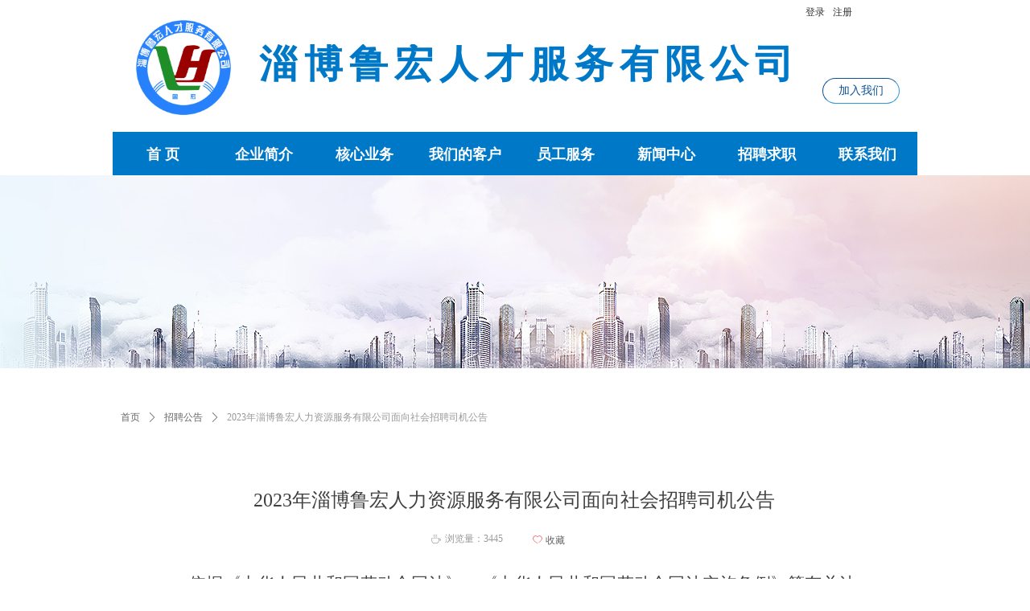

--- FILE ---
content_type: text/html; charset=utf-8
request_url: https://zblhrl.com/newsinfo/6394507.html
body_size: 17311
content:


<!DOCTYPE html>

<html class="smart-design-mode">
<head>


        <meta name="viewport" content="width=device-width" />

    <meta http-equiv="Content-Type" content="text/html; charset=utf-8" />
    <meta name="description" />
    <meta name="keywords" />
    <meta name="renderer" content="webkit" />
    <meta name="applicable-device" content="pc" />
    <meta http-equiv="Cache-Control" content="no-transform" />
    <title>2023年淄博鲁宏人力资源服务有限公司面向社会招聘司机公告-淄博鲁宏人才服务有限公司官网</title>
    <link rel="icon" href="//img.wanwang.xin/sitefiles10204/10204709/新LOGO.jpg"/><link rel="shortcut icon" href="//img.wanwang.xin/sitefiles10204/10204709/新LOGO.jpg"/><link rel="bookmark" href="//img.wanwang.xin/sitefiles10204/10204709/新LOGO.jpg"/>
    <link href="https://img.wanwang.xin/Designer/Content/bottom/pcstyle.css?_version=20250709210035" rel="stylesheet" type="text/css"/>
    <link href="https://img.wanwang.xin/Content/public/css/reset.css?_version=20251020152400" rel="stylesheet" type="text/css"/>
    <link href="https://img.wanwang.xin/static/iconfont/1.0.0/iconfont.css?_version=20250709210039" rel="stylesheet" type="text/css"/>
    <link href="https://img.wanwang.xin/static/iconfont/2.0.0/iconfont.css?_version=20250709210039" rel="stylesheet" type="text/css"/>
    <link href="https://img.wanwang.xin/static/iconfont/designer/iconfont.css?_version=20250709210039" rel="stylesheet" type="text/css"/>
    <link href="https://img.wanwang.xin/static/iconfont/companyinfo/iconfont.css?_version=20250709210039" rel="stylesheet" type="text/css"/>
    <link href="https://img.wanwang.xin/Designer/Content/base/css/pager.css?_version=20250709210034" rel="stylesheet" type="text/css"/>
    <link href="https://img.wanwang.xin/Designer/Content/base/css/hover-effects.css?_version=20250709210034" rel="stylesheet" type="text/css"/>
    <link href="https://img.wanwang.xin/Designer/Content/base/css/antChain.css?_version=20250709210034" rel="stylesheet" type="text/css"/>


    
    <link href="//img.wanwang.xin/pubsf/10204/10204709/css/1133604_Pc_zh-CN.css?preventCdnCacheSeed=78d554f870dc4128b42c167862017a1f" rel="stylesheet" />
    <script src="https://img.wanwang.xin/Scripts/JQuery/jquery-3.6.3.min.js?_version=20250709210036" type="text/javascript"></script>
    <script src="https://img.wanwang.xin/Designer/Scripts/jquery.lazyload.min.js?_version=20250709210035" type="text/javascript"></script>
    <script src="https://img.wanwang.xin/Designer/Scripts/smart.animation.min.js?_version=20250709210035" type="text/javascript"></script>
    <script src="https://img.wanwang.xin/Designer/Content/Designer-panel/js/kino.razor.min.js?_version=20250709210034" type="text/javascript"></script>
    <script src="https://img.wanwang.xin/Scripts/common.min.js?v=20200318&_version=20251229144725" type="text/javascript"></script>
    <script src="https://img.wanwang.xin/Administration/Scripts/admin.validator.min.js?_version=20250709210033" type="text/javascript"></script>
    <script src="https://img.wanwang.xin/Administration/Content/plugins/cookie/jquery.cookie.js?_version=20250709210032" type="text/javascript"></script>
    <script src="https://img.wanwang.xin/Scripts/utils.js?_version=20251120201831" type="text/javascript"></script>

    <script type='text/javascript' id='lz-slider' src='https://img.wanwang.xin/Scripts/statics/js/lz-slider.min.js' ></script><script type='text/javascript' id='lz-preview' src='https://img.wanwang.xin/Scripts/statics/js/lz-preview.min.js' ></script>
    
    <script type="text/javascript">
           window.SEED_CONFIG = {
       customerId: ""
            };
        $.ajaxSetup({
            cache: false,
            beforeSend: function (jqXHR, settings) {
                settings.data = settings.data && settings.data.length > 0 ? (settings.data + "&") : "";
                settings.data = settings.data + "__RequestVerificationToken=" + $('input[name="__RequestVerificationToken"]').val();
                return true;
            }
        });
    </script>


<script>
  window.SEED_CONFIG=window.SEED_CONFIG||{};
  window.SEED_CONFIG.siteId ="WS20250801152420000002";
  window.SEED_CONFIG.env ="prod";
</script>
<script defer="defer" src="https://o.alicdn.com/msea-fe/seed/index.js"></script>

</head>
<body id="smart-body" area="main">


    <input type="hidden" id="pageinfo"
           value="1133604"
           data-type="2"
           data-device="Pc"
           data-entityid="6394507" />
    <input id="txtDeviceSwitchEnabled" value="show" type="hidden" />




    


    
<!-- 在 mainContentWrapper 的下一层的三个div上设置了zindex。把页头页尾所在的层级调整高于中间内容，以防止中间内容遮盖页头页尾 -->

<div id="mainContentWrapper" style="background-color: transparent; background-image: none; background-repeat: no-repeat;background-position:0 0; background:-moz-linear-gradient(top, none, none);background:-webkit-gradient(linear, left top, left bottom, from(none), to(none));background:-o-linear-gradient(top, none, none);background:-ms-linear-gradient(top, none, none);background:linear-gradient(top, none, none);;
     position: relative; width: 100%;min-width:1200px;background-size: auto;" bgScroll="none">
    
    <div style="background-color: rgb(255, 255, 255); background-image: none; background-repeat: no-repeat;background-position:50% 0; background:-moz-linear-gradient(top, none, none);background:-webkit-gradient(linear, left top, left bottom, from(none), to(none));background:-o-linear-gradient(top, none, none);background:-ms-linear-gradient(top, none, none);background:linear-gradient(top, none, none);;
         position: relative; width: 100%;min-width:1200px;background-size: auto; z-index:auto;" bgScroll="none">
        <div class=" header" cpid="1133606" id="smv_Area0" style="width: 1200px; height: 218px;  position: relative; margin: 0 auto">
            <div id="smv_tem_3_39" ctype="nav"  class="esmartMargin smartAbs " cpid="1133606" cstyle="Style6" ccolor="Item0" areaId="Area0" isContainer="False" pvid="" tareaId="Area0"  re-direction="all" daxis="All" isdeletable="True" style="height: 54px; width: 1000px; left: 100px; top: 164px;z-index:4;"><div class="yibuFrameContent tem_3_39  nav_Style6  " style="overflow:visible;;" ><div id="nav_tem_3_39" class="nav_pc_t_6">
    <ul class="w-nav" navstyle="style6">
                <li class="w-nav-inner" style="height:54px;line-height:54px;width:12.5%;">
                    <div class="w-nav-item">
                        <a href="/sy" target="_self" class="w-nav-item-link">
                            <span class="mw-iconfont"></span>
                            <span class="w-link-txt">首    页</span>
                        </a>
                        <a href="/sy" target="_self" class="w-nav-item-link hover">
                            <span class="mw-iconfont"></span>
                            <span class="w-link-txt">首    页</span>
                        </a>
                    </div>
                </li>
                <li class="w-nav-inner" style="height:54px;line-height:54px;width:12.5%;">
                    <div class="w-nav-item">
                        <a href="/qyjj" target="_self" class="w-nav-item-link">
                            <span class="mw-iconfont"></span>
                            <span class="w-link-txt">企业简介</span>
                        </a>
                        <a href="/qyjj" target="_self" class="w-nav-item-link hover">
                            <span class="mw-iconfont"></span>
                            <span class="w-link-txt">企业简介</span>
                        </a>
                    </div>
                </li>
                <li class="w-nav-inner" style="height:54px;line-height:54px;width:12.5%;">
                    <div class="w-nav-item">
                        <a href="/hxyw" target="_self" class="w-nav-item-link">
                            <span class="mw-iconfont"></span>
                            <span class="w-link-txt">核心业务</span>
                        </a>
                        <a href="/hxyw" target="_self" class="w-nav-item-link hover">
                            <span class="mw-iconfont"></span>
                            <span class="w-link-txt">核心业务</span>
                        </a>
                    </div>
                </li>
                <li class="w-nav-inner" style="height:54px;line-height:54px;width:12.5%;">
                    <div class="w-nav-item">
                        <a href="/wmdkh" target="_self" class="w-nav-item-link">
                            <span class="mw-iconfont"></span>
                            <span class="w-link-txt">我们的客户</span>
                        </a>
                        <a href="/wmdkh" target="_self" class="w-nav-item-link hover">
                            <span class="mw-iconfont"></span>
                            <span class="w-link-txt">我们的客户</span>
                        </a>
                    </div>
                </li>
                <li class="w-nav-inner" style="height:54px;line-height:54px;width:12.5%;">
                    <div class="w-nav-item">
                        <a href="/ygfw" target="_self" class="w-nav-item-link">
                            <span class="mw-iconfont"></span>
                            <span class="w-link-txt">员工服务</span>
                        </a>
                        <a href="/ygfw" target="_self" class="w-nav-item-link hover">
                            <span class="mw-iconfont"></span>
                            <span class="w-link-txt">员工服务</span>
                        </a>
                    </div>
                </li>
                <li class="w-nav-inner" style="height:54px;line-height:54px;width:12.5%;">
                    <div class="w-nav-item">
                        <a href="/xwzx" target="_self" class="w-nav-item-link">
                            <span class="mw-iconfont"></span>
                            <span class="w-link-txt">新闻中心</span>
                        </a>
                        <a href="/xwzx" target="_self" class="w-nav-item-link hover">
                            <span class="mw-iconfont"></span>
                            <span class="w-link-txt">新闻中心</span>
                        </a>
                    </div>
                </li>
                <li class="w-nav-inner" style="height:54px;line-height:54px;width:12.5%;">
                    <div class="w-nav-item">
                        <a href="/zpqz" target="_self" class="w-nav-item-link">
                            <span class="mw-iconfont"></span>
                            <span class="w-link-txt">招聘求职</span>
                        </a>
                        <a href="/zpqz" target="_self" class="w-nav-item-link hover">
                            <span class="mw-iconfont"></span>
                            <span class="w-link-txt">招聘求职</span>
                        </a>
                    </div>
                </li>
                <li class="w-nav-inner" style="height:54px;line-height:54px;width:12.5%;">
                    <div class="w-nav-item">
                        <a href="/lxwm" target="_self" class="w-nav-item-link">
                            <span class="mw-iconfont"></span>
                            <span class="w-link-txt">联系我们</span>
                        </a>
                        <a href="/lxwm" target="_self" class="w-nav-item-link hover">
                            <span class="mw-iconfont"></span>
                            <span class="w-link-txt">联系我们</span>
                        </a>
                    </div>
                </li>

    </ul>
</div>
<script>
    $(function () {
        var itemHover, $this, item, itemAll, navHei, link;
        $('#nav_tem_3_39 .w-nav').find('.w-subnav').hide();
        $('#nav_tem_3_39 .w-nav').off('mouseenter').on('mouseenter', '.w-nav-inner', function () {
            navHei = $('#nav_tem_3_39 .w-nav').height();
            itemAll = $('#nav_tem_3_39 .w-nav').find('.w-subnav');
            $this = $(this);
            link = $this.find('.w-nav-item-link').eq(0);
            item = $this.find('.w-subnav');
            link.stop().animate({ marginTop: -navHei }, 300)
            item.slideDown();
        }).off('mouseleave').on('mouseleave', '.w-nav-inner', function () {
            $this = $(this);
            item = $this.find('.w-subnav');
            link = $this.find('.w-nav-item-link').eq(0);
            link.stop().animate({ marginTop: 0 }, 300);
            item.stop().slideUp();
        });
        SetNavSelectedStyle('nav_tem_3_39');//选中当前导航
    });
</script></div></div><div id="smv_tem_4_39" ctype="button"  class="esmartMargin smartAbs " cpid="1133606" cstyle="Style1" ccolor="Item3" areaId="Area0" isContainer="False" pvid="" tareaId="Area0"  re-direction="all" daxis="All" isdeletable="True" style="height: 32px; width: 96px; left: 982px; top: 97px;z-index:5;"><div class="yibuFrameContent tem_4_39  button_Style1  " style="overflow:visible;;" ><a target="_self" href="/zjk" class="w-button f-ellipsis" style="width: 94px; height: 30px; line-height: 30px;">
    <span class="w-button-position">
        <em class="w-button-text f-ellipsis">
            <i class="mw-iconfont w-button-icon w-icon-hide"></i>
            <span class="mw-txt">加入我们</span>
        </em>
    </span>
</a>
    <script type="text/javascript">
        $(function () {
        });
    </script>
</div></div><div id="smv_tem_17_47" ctype="logoimage"  class="esmartMargin smartAbs " cpid="1133606" cstyle="Style1" ccolor="Item0" areaId="Area0" isContainer="False" pvid="" tareaId="Area0"  re-direction="all" daxis="All" isdeletable="True" style="height: 130px; width: 130px; left: 123px; top: 19px;z-index:6;"><div class="yibuFrameContent tem_17_47  logoimage_Style1  " style="overflow:visible;;" >
<div class="w-image-box" data-fillType="0" id="div_tem_17_47">
    <a target="_self" href="">
        <img loading="lazy" src="//img.wanwang.xin/contents/sitefiles2040/10204709/images/50296552.jpg" alt="ClassX.@2x" title="ClassX.@2x" id="img_smv_tem_17_47" style="width: 130px; height:130px;">
    </a>
</div>

<script type="text/javascript">
    //DOM已经加载完毕不必 $(fn)
    InitImageSmv2("tem_17_47", "130", "130", "0");
    $(function () {
    });
</script>

</div></div><div id="smv_tem_23_2" ctype="text"  class="esmartMargin smartAbs " cpid="1133606" cstyle="Style1" ccolor="Item0" areaId="Area0" isContainer="False" pvid="" tareaId="Area0"  re-direction="all" daxis="All" isdeletable="True" style="height: 60px; width: 690px; left: 282px; top: 55px;z-index:8;"><div class="yibuFrameContent tem_23_2  text_Style1  " style="overflow:hidden;;" ><div id='txt_tem_23_2' style="height: 100%;">
    <div class="editableContent" id="txtc_tem_23_2" style="height: 100%; word-wrap:break-word;">
        <p style="text-align:justify"><strong><span style="letter-spacing:8px"><span style="font-size:48px"><span style="color:#0078c8"><span style="font-family:Source Han Sans,Geneva,sans-serif">淄博鲁宏人才服务有限公司</span></span></span></span></strong></p>

    </div>
</div>

<script>
    var tables = $(' #smv_tem_23_2').find('table')
    for (var i = 0; i < tables.length; i++) {
        var tab = tables[i]
        var borderWidth = $(tab).attr('border')
        if (borderWidth <= 0 || !borderWidth) {
            console.log(tab)
            $(tab).addClass('hidden-border')
            $(tab).children("tbody").children("tr").children("td").addClass('hidden-border')
            $(tab).children("tbody").children("tr").children("th").addClass('hidden-border')
            $(tab).children("thead").children("tr").children("td").addClass('hidden-border')
            $(tab).children("thead").children("tr").children("th").addClass('hidden-border')
            $(tab).children("tfoot").children("tr").children("td").addClass('hidden-border')
            $(tab).children("tfoot").children("tr").children("th").addClass('hidden-border')
        }
    }
</script></div></div><div id="smv_tem_38_45" ctype="loginstatu"  class="esmartMargin smartAbs " cpid="1133606" cstyle="Style1" ccolor="Item0" areaId="Area0" isContainer="False" pvid="" tareaId="Area0"  re-direction="x" daxis="All" isdeletable="True" style="height: 17px; width: 218px; left: 881px; top: 8px;z-index:9;"><div class="yibuFrameContent tem_38_45  loginstatu_Style1  " style="overflow:visible;;" ><!--w-login-status-->
<ul class="w-login-status">
    <li class="w-login-status-item">
        <a class=" w-status-login" href="/login" target="_self">
            <!-- <span class="w-login-status-icon mw-iconfont">&#xb121;</span> -->
            <span class="w-login-status-txt">登录</span>
        </a>
    </li>
    <li class="w-login-status-item">
        <a class=" w-status-join" href="/register" target="_self">
            <!-- <span class="w-login-status-icon mw-iconfont">&#xb113;</span> -->
            <span class="w-login-status-txt">注册</span>
        </a>
    </li>
</ul>
<div class="w-user-status" style="display: none;">
    <a class="w-user-btn">退出</a>
    <a class="w-user-name" style="height:17,lineHeight:17" href="/Customer/index"></a>
</div>
<!--/w-login-status-->
    <script type="text/javascript">
        $(function () {
            GetLoginStatusCurrentUser();
            $(".w-user-btn").click(function () {
                $.ajax({
                    type: 'post',
                    url: "/Customer/AjaxLogout",
                    data: {},
                    dataType: "json",
                    success: function() {
                        window.location.reload();
                    }
                });
            });
        })
        //加载当前用户状态
        function GetLoginStatusCurrentUser()
        {
            $.ajax({
                url: "/Customer/GetCurrentUser",
                dataType: "json",
                method: 'POST',
                success: function (data) {
                    if (data.status) {
                        $(".w-login-status").hide();
                        $(".w-user-status").show();
                        $(".w-user-status").find(".w-user-name").text(data.username);
                    } else {
                        $(".w-login-status").show();
                        $(".w-user-status").hide();
                    }
                }
            });
        }
    </script></div></div>
        </div>
    </div>

    <div class="main-layout-wrapper" id="smv_AreaMainWrapper" style="background-color: transparent; background-image: none;
         background-repeat: no-repeat;background-position:0 0; background:-moz-linear-gradient(top, none, none);background:-webkit-gradient(linear, left top, left bottom, from(none), to(none));background:-o-linear-gradient(top, none, none);background:-ms-linear-gradient(top, none, none);background:linear-gradient(top, none, none);;background-size: auto; z-index:auto;"
         bgScroll="none">
        <div class="main-layout" id="tem-main-layout11" style="width: 100%;">
            <div style="display: none">
                
            </div>
            <div class="" id="smv_MainContent" rel="mainContentWrapper" style="width: 100%; min-height: 300px; position: relative; ">
                
                <div class="smvWrapper"  style="width: 100%;  position: relative; background-color: transparent; background-image: none; background-repeat: no-repeat; background:-moz-linear-gradient(top, none, none);background:-webkit-gradient(linear, left top, left bottom, from(none), to(none));background:-o-linear-gradient(top, none, none);background:-ms-linear-gradient(top, none, none);background:linear-gradient(top, none, none);;background-position:0 0;background-size:auto;"><div class="smvContainer" id="smv_Main" cpid="1133604" style="min-height:200px;width:1000px;height:668px;  position: relative; "><div id="smv_tem_1_4" ctype="newsItemTitleBind"  class="smartRecpt esmartMargin smartAbs " cpid="1133604" cstyle="Style1" ccolor="Item0" areaId="" isContainer="False" pvid="" tareaId=""  re-direction="x" daxis="All" isdeletable="True" style="min-height: 34px; width: 800px; left: 99px; top: 387px;z-index:2;"><div class="yibuFrameContent tem_1_4  newsItemTitleBind_Style1  " style="overflow:visible;;" ><h1 class="w-title">2023年淄博鲁宏人力资源服务有限公司面向社会招聘司机公告</h1></div></div><div id="smv_tem_2_28" ctype="newsItemCrumbsBind"  class="smartRecpt esmartMargin smartAbs " cpid="1133604" cstyle="Style1" ccolor="Item0" areaId="" isContainer="False" pvid="" tareaId=""  re-direction="x" daxis="All" isdeletable="True" style="min-height: 35px; width: 850px; left: 0px; top: 284px;z-index:3;"><div class="yibuFrameContent tem_2_28  newsItemCrumbsBind_Style1  " style="overflow:visible;;" ><!--crumbs-->
<div class="w-crumbs">
    <a href="/" class="w-crumbs-item">首页</a>
      
                    <span class="w-crumbs-category ">&nbsp;</span><i class="w-arrowicon mw-iconfont w-crumbs-category ">&#xa132;</i>
                <span class="w-crumbs-category ">&nbsp;</span><a href="/NewsInfoCategory?categoryId=251725,251725" class="w-crumbs-item w-crumbs-category ">招聘公告</a>
                            <span class="w-crumbs-caption ">&nbsp;</span><i class="w-arrowicon mw-iconfont w-crumbs-caption">&#xa132;</i>
            <span class="w-crumbs-caption">&nbsp;</span><span class="w-crumbs-caption">2023年淄博鲁宏人力资源服务有限公司面向社会招聘司机公告</span>
</div>
<!--/crumbs-->
<script type="text/javascript">
    $(function () {
        $('#smv_tem_2_28').smartNPCrumbsControl({ controlId: 'smv_tem_2_28', languageId:2,isHideTitle:false });
    });
</script></div></div><div id="smv_tem_3_50" ctype="newsItemContentBind"  class="smartRecpt esmartMargin smartAbs " cpid="1133604" cstyle="Style1" ccolor="Item0" areaId="" isContainer="False" pvid="" tareaId=""  re-direction="all" daxis="All" isdeletable="True" style="min-height: 72px; width: 850px; left: 74px; top: 490px;z-index:4;"><div class="yibuFrameContent tem_3_50  newsItemContentBind_Style1  " style="overflow:visible;;" ><style>
    .w-detail ul, .w-detail li, .w-detail ol {
        list-style: revert;
        margin:0;
    }

    .w-detail ul, .w-detail ol {
        padding-left: 40px;
    }
</style>
<!--article detail-->
<div id="tem_3_50_txt" class="w-detailcontent">
    <div class="w-detail"><div class="Section0">
<p class="标题-1" style="direction:ltr; line-height:28pt; margin-bottom:0pt; margin-right:0pt; margin-top:0pt; text-align:justify"><span style="font-family:仿宋_GB2312; font-size:16pt; font-style:normal; font-weight:normal; lang:EN-US; mso-ansi-language:1; mso-bidi-font-family:仿宋_GB2312; mso-fareast-font-family:仿宋_GB2312; mso-fareast-language:ZH-CN; text-transform:none">&nbsp; &nbsp;</span><span style="font-family:FangSong"><span style="font-size:16pt; font-style:normal; font-weight:normal; text-transform:none"><span class="Section0"><span class="标题-1" style="direction:ltr; line-height:28pt; margin-bottom:0pt; margin-right:0pt; margin-top:0pt; text-align:justify"> 依据《中华人民共和国劳动合同法》、《中华人民共和国劳动合同法实施条例》等有关法律法规规定，现由淄博鲁宏人力资源服务有限公司面向社会公开招聘2名劳务派</span></span>遣制人员，派遣至淄博市</span><span style="font-size:16pt; font-style:normal; font-weight:normal; text-transform:none">疾病预防控制中心</span><span style="font-size:16pt; font-style:normal; font-weight:normal; text-transform:none">从事驾驶员工作。现将招聘事宜公告如下：</span></span></p>

<p class="普通-网站-" style="direction:ltr; line-height:28pt; margin-bottom:0pt; margin-right:0pt; margin-top:0pt; text-indent:32pt"><span style="font-family:黑体; font-size:16pt; font-style:normal; font-weight:normal; lang:EN-US; mso-ansi-language:1; mso-bidi-font-family:黑体; mso-fareast-font-family:黑体; mso-fareast-language:ZH-CN; text-transform:none">一、岗位设置、数量及应聘条件</span></p>

<p class="普通-网站-" style="direction:ltr; line-height:28pt; margin-bottom:0pt; margin-right:0pt; margin-top:0pt; text-indent:32pt"><span style="font-family:KaiTi"><span style="font-size:16pt; font-style:normal; font-weight:normal; text-transform:none">（一）岗位及人数</span></span></p>

<table align="center" cellspacing="0" style="border-collapse:collapse; margin-left:1.05pt; width:439.8pt">
	<tbody>
		<tr>
			<td style="border-bottom-color:#000000; border-bottom-style:solid; border-bottom-width:0.67px; border-left-color:#000000; border-left-style:solid; border-left-width:0.67px; border-right-color:#000000; border-right-style:solid; border-right-width:0.67px; border-top-color:#000000; border-top-style:solid; border-top-width:0.67px; height:26.7333317px; padding-bottom:0pt; padding-left:5.4pt; padding-right:5.4pt; padding-top:0pt; vertical-align:middle; width:343.4px">
			<p class="普通-网站-" style="direction:ltr; line-height:28pt; margin-bottom:0pt; margin-right:0pt; margin-top:0pt; text-align:center"><span style="font-family:FangSong"><span style="font-size:16pt; font-weight:normal">工作岗位所在地</span></span></p>
			</td>
			<td style="border-bottom-color:#000000; border-bottom-style:solid; border-bottom-width:0.67px; border-left-color:#000000; border-left-style:solid; border-left-width:0.67px; border-right-color:#000000; border-right-style:solid; border-right-width:0.67px; border-top-color:#000000; border-top-style:solid; border-top-width:0.67px; height:26.7333317px; padding-bottom:0pt; padding-left:5.4pt; padding-right:5.4pt; padding-top:0pt; vertical-align:middle; width:121px">
			<p class="普通-网站-" style="direction:ltr; line-height:28pt; margin-bottom:0pt; margin-right:0pt; margin-top:0pt; text-align:center"><span style="font-family:FangSong"><span style="font-size:16pt; font-weight:normal">工作岗位</span></span></p>
			</td>
			<td style="border-bottom-color:#000000; border-bottom-style:solid; border-bottom-width:0.67px; border-left-color:#000000; border-left-style:solid; border-left-width:0.67px; border-right-color:#000000; border-right-style:solid; border-right-width:0.67px; border-top-color:#000000; border-top-style:solid; border-top-width:0.67px; height:26.7333317px; padding-bottom:0pt; padding-left:5.4pt; padding-right:5.4pt; padding-top:0pt; vertical-align:middle; width:122px">
			<p class="普通-网站-" style="direction:ltr; line-height:28pt; margin-bottom:0pt; margin-right:0pt; margin-top:0pt; text-align:center"><span style="font-family:FangSong"><span style="font-size:16pt; font-weight:normal">招聘名额</span></span></p>
			</td>
		</tr>
		<tr>
			<td style="border-bottom-color:#000000; border-bottom-style:solid; border-bottom-width:0.67px; border-left-color:#000000; border-left-style:solid; border-left-width:0.67px; border-right-color:#000000; border-right-style:solid; border-right-width:0.67px; border-top-color:#000000; border-top-style:solid; border-top-width:0.67px; height:8.133333px; padding-bottom:0pt; padding-left:5.4pt; padding-right:5.4pt; padding-top:0pt; vertical-align:middle; width:343.4px">
			<p class="普通-网站-" style="direction:ltr; line-height:28pt; margin-bottom:0pt; margin-right:0pt; margin-top:0pt; text-align:center"><span style="font-family:FangSong"><span style="font-size:16pt">淄博市疾病预防控制中心</span></span></p>

			<p class="普通-网站-" style="direction:ltr; line-height:28pt; margin-bottom:0pt; margin-right:0pt; margin-top:0pt; text-align:center"><span style="font-family:FangSong"><span style="font-size:16pt">（淄博市张店区东一</span><span style="font-size:16pt">路</span><span style="font-size:16pt">4</span><span style="font-size:16pt">4</span><span style="font-size:16pt">号）</span></span></p>
			</td>
			<td style="border-bottom-color:#000000; border-bottom-style:solid; border-bottom-width:0.67px; border-left-color:#000000; border-left-style:solid; border-left-width:0.67px; border-right-color:#000000; border-right-style:solid; border-right-width:0.67px; border-top-color:#000000; border-top-style:solid; border-top-width:0.67px; height:8.133333px; padding-bottom:0pt; padding-left:5.4pt; padding-right:5.4pt; padding-top:0pt; vertical-align:middle; width:121px">
			<p class="普通-网站-" style="direction:ltr; line-height:28pt; margin-bottom:0pt; margin-right:0pt; margin-top:0pt; text-align:center"><span style="font-family:FangSong"><span style="font-size:16pt">驾驶员</span></span></p>
			</td>
			<td style="border-bottom-color:#000000; border-bottom-style:solid; border-bottom-width:0.67px; border-left-color:#000000; border-left-style:solid; border-left-width:0.67px; border-right-color:#000000; border-right-style:solid; border-right-width:0.67px; border-top-color:#000000; border-top-style:solid; border-top-width:0.67px; height:8.133333px; padding-bottom:0pt; padding-left:5.4pt; padding-right:5.4pt; padding-top:0pt; vertical-align:middle; width:122px">
			<p class="普通-网站-" style="direction:ltr; line-height:28pt; margin-bottom:0pt; margin-right:0pt; margin-top:0pt; text-align:center"><span style="font-family:FangSong"><span style="font-size:16pt">2</span></span></p>
			</td>
		</tr>
	</tbody>
</table>

<p class="普通-网站-" style="direction:ltr; line-height:28pt; margin-bottom:0pt; margin-right:0pt; margin-top:0pt; text-indent:32pt"><span style="font-family:KaiTi"><span style="font-size:16pt; font-style:normal; font-weight:normal; text-transform:none">（二）应聘条件</span></span></p>

<p class="普通-网站-" style="direction:ltr; line-height:28pt; margin-bottom:0pt; margin-right:0pt; margin-top:0pt; text-align:justify; text-indent:32pt"><span style="font-family:FangSong"><span style="font-size:16pt; font-style:normal; font-weight:normal; text-transform:none">1</span><span style="font-size:16pt; font-style:normal; font-weight:normal; text-transform:none">.</span><span style="font-size:16pt; font-style:normal; font-weight:normal; text-transform:none">拥护中国共产党的领导，热爱社会主义，思想觉悟高，政治素质好；</span></span></p>

<p class="普通-网站-" style="direction:ltr; line-height:28pt; margin-bottom:0pt; margin-right:0pt; margin-top:0pt; text-align:justify; text-indent:32pt"><span style="font-family:FangSong"><span style="font-size:16pt; font-style:normal; font-weight:normal; text-transform:none">2</span><span style="font-size:16pt; font-style:normal; font-weight:normal; text-transform:none">.</span><span style="font-size:16pt; font-style:normal; font-weight:normal; text-transform:none">遵纪守法，品行端正，作风正派，热爱本职工作。无违法犯罪记录，无赌博、吸毒、酗酒等不良行为；</span></span></p>

<p class="普通-网站-" style="direction:ltr; line-height:28pt; margin-bottom:0pt; margin-right:0pt; margin-top:0pt; text-align:justify; text-indent:32pt"><span style="font-family:FangSong"><span style="font-size:16pt; font-style:normal; font-weight:normal; text-transform:none">3</span><span style="font-size:16pt; font-style:normal; font-weight:normal; text-transform:none">.</span><span style="font-size:16pt; font-style:normal; font-weight:normal; text-transform:none">在淄博市有固定住所；</span></span></p>

<p class="普通-网站-" style="direction:ltr; line-height:28pt; margin-bottom:0pt; margin-right:0pt; margin-top:0pt; text-align:justify; text-indent:32pt"><span style="font-family:FangSong"><span style="font-size:16pt; font-style:normal; font-weight:normal; text-transform:none">4</span><span style="font-size:16pt; font-style:normal; font-weight:normal; text-transform:none">.</span><span style="font-size:16pt; font-style:normal; font-weight:normal; text-transform:none">中专及以上文化程度，</span><span style="font-size:16pt; font-style:normal; font-weight:normal; text-transform:none">年</span><span style="font-size:16pt; font-style:normal; font-weight:normal; text-transform:none">龄</span><span style="font-size:16pt; font-style:normal; font-weight:normal; text-transform:none">5</span><span style="font-size:16pt; font-style:normal; font-weight:normal; text-transform:none">0</span><span style="font-size:16pt; font-style:normal; font-weight:normal; text-transform:none">周岁</span><span style="font-size:16pt; font-style:normal; font-weight:normal; text-transform:none">及</span><span style="font-size:16pt; font-style:normal; font-weight:normal; text-transform:none">以下；</span></span></p>

<p class="普通-网站-" style="direction:ltr; line-height:28pt; margin-bottom:0pt; margin-right:0pt; margin-top:0pt; text-align:justify; text-indent:32pt"><span style="font-family:FangSong"><span style="font-size:16pt; font-style:normal; font-weight:normal; text-transform:none">5</span><span style="font-size:16pt; font-style:normal; font-weight:normal; text-transform:none">.</span><span style="font-size:16pt; font-style:normal; font-weight:normal; text-transform:none">驾</span><span style="font-size:16pt; font-style:normal; font-weight:normal; text-transform:none">照</span><span style="font-size:16pt; font-style:normal; font-weight:normal; text-transform:none">C</span><span style="font-size:16pt; font-style:normal; font-weight:normal; text-transform:none">1</span><span style="font-size:16pt; font-style:normal; font-weight:normal; text-transform:none">及以上；</span></span></p>

<p class="普通-网站-" style="direction:ltr; line-height:28pt; margin-bottom:0pt; margin-right:0pt; margin-top:0pt; text-align:justify; text-indent:32pt"><span style="font-family:FangSong"><span style="font-size:16pt; font-style:normal; font-weight:normal; text-transform:none">6</span><span style="font-size:16pt; font-style:normal; font-weight:normal; text-transform:none">.</span><span style="font-size:16pt; font-style:normal; font-weight:normal; text-transform:none">驾</span><span style="font-size:16pt; font-style:normal; font-weight:normal; text-transform:none">龄</span><span style="font-size:16pt; font-style:normal; font-weight:normal; text-transform:none">3</span><span style="font-size:16pt; font-style:normal; font-weight:normal; text-transform:none">年及以上。</span></span></p>

<p class="普通-网站-" style="direction:ltr; line-height:28pt; margin-bottom:0pt; margin-right:0pt; margin-top:0pt; text-indent:32pt"><span style="font-family:黑体; font-size:16pt; font-style:normal; font-weight:normal; lang:EN-US; mso-ansi-language:1; mso-bidi-font-family:黑体; mso-fareast-font-family:黑体; mso-fareast-language:ZH-CN; text-transform:none">二</span><span style="font-family:黑体; font-size:16pt; font-style:normal; font-weight:normal; lang:EN-US; mso-ansi-language:1; mso-bidi-font-family:黑体; mso-fareast-font-family:黑体; mso-fareast-language:ZH-CN; text-transform:none">、</span><span style="font-family:黑体; font-size:16pt; font-style:normal; font-weight:normal; lang:EN-US; mso-ansi-language:1; mso-bidi-font-family:黑体; mso-fareast-font-family:黑体; mso-fareast-language:ZH-CN; text-transform:none">招聘流程</span></p>

<p class="普通-网站-" style="direction:ltr; line-height:28pt; margin-bottom:0pt; margin-right:0pt; margin-top:0pt; text-align:justify; text-indent:32pt"><span style="font-family:KaiTi"><span style="font-size:16pt; font-style:normal; font-weight:normal; text-transform:none">（</span><span style="font-size:16pt; font-style:normal; font-weight:normal; text-transform:none">一</span><span style="font-size:16pt; font-style:normal; font-weight:normal; text-transform:none">）</span><span style="font-size:16pt; font-style:normal; font-weight:normal; text-transform:none">报名</span></span></p>

<p class="普通-网站-" style="direction:ltr; line-height:28pt; margin-bottom:0pt; margin-right:0pt; margin-top:0pt; text-align:justify; text-indent:32pt"><span style="font-family:FangSong"><span style="font-size:16pt; font-style:normal; font-weight:normal; text-transform:none">1</span><span style="font-size:16pt; font-style:normal; font-weight:normal; text-transform:none">.</span><span style="font-size:16pt; font-style:normal; font-weight:normal; text-transform:none">报名时间：《公告》发布之日起</span><span style="font-size:16pt; font-style:normal; font-weight:normal; text-transform:none">至</span><span style="font-size:16pt; font-style:normal; font-weight:normal; text-transform:none">202</span><span style="font-size:16pt; font-style:normal; font-weight:normal; text-transform:none">3</span><span style="font-size:16pt; font-style:normal; font-weight:normal; text-transform:none">年</span><span style="font-size:16pt; font-style:normal; font-weight:normal; text-transform:none">9</span><span style="font-size:16pt; font-style:normal; font-weight:normal; text-transform:none">月</span><span style="font-size:16pt; font-style:normal; font-weight:normal; text-transform:none">2</span><span style="font-size:16pt; font-style:normal; font-weight:normal; text-transform:none">6</span><span style="font-size:16pt; font-style:normal; font-weight:normal; text-transform:none">日；</span></span></p>

<p class="普通-网站-" style="direction:ltr; line-height:28pt; margin-bottom:0pt; margin-right:0pt; margin-top:0pt; text-align:justify; text-indent:32pt"><span style="font-family:FangSong"><span style="font-size:16pt; font-style:normal; font-weight:normal; text-transform:none">2</span><span style="font-size:16pt; font-style:normal; font-weight:normal; text-transform:none">.</span><span style="font-size:16pt; font-style:normal; font-weight:normal; text-transform:none">报名方式：本次招聘采用电话报名的方式进</span><span style="font-size:16pt; font-style:normal; font-weight:normal; text-transform:none">行</span><span style="font-size:16pt; font-style:normal; font-weight:normal; text-transform:none">&ldquo;</span><span style="font-size:16pt; font-style:normal; font-weight:normal; text-transform:none">线</span><span style="font-size:16pt; font-style:normal; font-weight:normal; text-transform:none">上</span><span style="font-size:16pt; font-style:normal; font-weight:normal; text-transform:none">&rdquo;</span><span style="font-size:16pt; font-style:normal; font-weight:normal; text-transform:none">报名。</span></span></p>

<p class="普通-网站-" style="direction:ltr; line-height:28pt; margin-bottom:0pt; margin-right:0pt; margin-top:0pt; text-align:justify; text-indent:32pt"><span style="font-family:KaiTi"><span style="font-size:16pt; font-style:normal; font-weight:normal; text-transform:none">（</span><span style="font-size:16pt; font-style:normal; font-weight:normal; text-transform:none">二</span><span style="font-size:16pt; font-style:normal; font-weight:normal; text-transform:none">）</span><span style="font-size:16pt; font-style:normal; font-weight:normal; text-transform:none">资格审查及面试</span></span></p>

<p class="普通-网站-" style="direction:ltr; line-height:28pt; margin-bottom:0pt; margin-right:0pt; margin-top:0pt; text-align:justify; text-indent:32pt"><span style="font-family:FangSong"><span style="font-size:16pt; font-style:normal; font-weight:normal; text-transform:none">完成线上报名后由淄博鲁宏人力资源服务有限公司电话通知应聘人员资格审查及面试的时间和地点。</span></span></p>

<p class="普通-网站-" style="direction:ltr; line-height:28pt; margin-bottom:0pt; margin-right:0pt; margin-top:0pt; text-align:justify; text-indent:32pt"><span style="font-family:FangSong"><span style="font-size:16pt; font-style:normal; font-weight:normal; text-transform:none">1</span><span style="font-size:16pt; font-style:normal; font-weight:normal; text-transform:none">.</span><span style="font-size:16pt; font-style:normal; font-weight:normal; text-transform:none">资格审查：由淄博鲁宏人力资源服务有限公司工作人员对应聘人员进行身份核对及查验是否符合应聘条件。</span></span></p>

<p class="普通-网站-" style="direction:ltr; line-height:28pt; margin-bottom:0pt; margin-right:0pt; margin-top:0pt; text-align:justify; text-indent:32pt"><span style="font-family:FangSong"><span style="font-size:16pt; font-style:normal; font-weight:normal; text-transform:none">2</span><span style="font-size:16pt; font-style:normal; font-weight:normal; text-transform:none">.</span><span style="font-size:16pt; font-style:normal; font-weight:normal; text-transform:none">面试：以考察应聘人员实际操作的方式进行，主要针对应聘人员驾驶经验、驾驶习惯、车辆紧急情况下的应急处理等进行考察，由淄博鲁宏人力资源服务有限公司组织实施。</span></span></p>

<p class="普通-网站-" style="direction:ltr; line-height:28pt; margin-bottom:0pt; margin-right:0pt; margin-top:0pt; text-align:justify; text-indent:32pt"><span style="font-family:KaiTi"><span style="font-size:16pt; font-style:normal; font-weight:normal; text-transform:none">（三）考察体检</span></span></p>

<p class="普通-网站-" style="direction:ltr; line-height:28pt; margin-bottom:0pt; margin-right:0pt; margin-top:0pt; text-align:justify; text-indent:32pt"><span style="font-family:FangSong"><span style="font-size:16pt; font-style:normal; font-weight:normal; text-transform:none">面试合格后，统一组织安排体检（体检费用自理）。</span></span></p>

<p class="普通-网站-" style="direction:ltr; line-height:28pt; margin-bottom:0pt; margin-right:0pt; margin-top:0pt; text-indent:32pt"><span style="font-family:黑体; font-size:16pt; font-style:normal; font-weight:normal; lang:EN-US; mso-ansi-language:1; mso-bidi-font-family:黑体; mso-fareast-font-family:黑体; mso-fareast-language:ZH-CN; text-transform:none">三、聘用</span></p>

<p class="普通-网站-" style="direction:ltr; line-height:28pt; margin-bottom:0pt; margin-right:0pt; margin-top:0pt; text-align:justify; text-indent:32pt"><span style="font-family:FangSong"><span style="font-size:16pt; font-style:normal; font-weight:normal; text-transform:none">（一）</span><span style="font-size:16pt; font-style:normal; font-weight:normal; text-transform:none">根据面试、体检等情况确定聘用人员，与淄博鲁宏人力资源服务有限公司签订劳动合同，</span><span style="font-size:16pt; font-style:normal; font-weight:normal; text-transform:none">派遣至</span><span style="font-size:16pt; font-style:normal; font-weight:normal; text-transform:none">淄博市疾病预防控制中心</span><span style="font-size:16pt; font-style:normal; font-weight:normal; text-transform:none">从事汽车驾驶工作</span><span style="font-size:16pt; font-style:normal; font-weight:normal; text-transform:none">，试用期</span><span style="font-size:16pt; font-style:normal; font-weight:normal; text-transform:none">1</span><span style="font-size:16pt; font-style:normal; font-weight:normal; text-transform:none">个月</span><span style="font-size:16pt; font-style:normal; font-weight:normal; text-transform:none">。</span><span style="font-size:16pt; font-style:normal; font-weight:normal; text-transform:none">试用期</span><span style="font-size:16pt; font-style:normal; font-weight:normal; text-transform:none">内考核如为</span><span style="font-size:16pt; font-style:normal; font-weight:normal; text-transform:none">不合格</span><span style="font-size:16pt; font-style:normal; font-weight:normal; text-transform:none">等次，将</span><span style="font-size:16pt; font-style:normal; font-weight:normal; text-transform:none">解除劳动关系</span><span style="font-size:16pt; font-style:normal; font-weight:normal; text-transform:none">。</span></span></p>

<p class="普通-网站-" style="direction:ltr; line-height:28pt; margin-bottom:0pt; margin-right:0pt; margin-top:0pt; text-align:justify; text-indent:32pt"><span style="font-family:FangSong"><span style="font-size:16pt; font-style:normal; font-weight:normal; text-transform:none">（二）</span><span style="font-size:16pt; font-style:normal; font-weight:normal; text-transform:none">被聘用后，依法缴纳养老、医疗、生育、失业、工伤五项社会保险及公积金，工资不低于淄博市最低工资标准。</span></span></p>

<p class="普通-网站-" style="direction:ltr; line-height:28pt; margin-bottom:0pt; margin-right:0pt; margin-top:0pt; text-indent:32pt"><span style="font-family:黑体; font-size:16pt; font-style:normal; font-weight:normal; lang:EN-US; mso-ansi-language:1; mso-bidi-font-family:黑体; mso-fareast-font-family:黑体; mso-fareast-language:ZH-CN; text-transform:none">四、薪资待遇</span></p>

<p class="普通-网站-" style="direction:ltr; line-height:28pt; margin-bottom:0pt; margin-right:0pt; margin-top:0pt; text-align:justify; text-indent:32.15pt"><span class="Section0"><span class="普通-网站-" style="direction:ltr; line-height:28pt; margin-bottom:0pt; margin-right:0pt; margin-top:0pt; text-align:justify; text-indent:32pt"><span style="font-family:FangSong"><span style="font-size:16pt; font-style:normal; font-weight:normal; text-transform:none">底薪2100元+加班费+午餐补助。</span></span></span></span></p>

<p class="普通-网站-" style="direction:ltr; line-height:28pt; margin-bottom:0pt; margin-right:0pt; margin-top:0pt; text-align:justify; text-indent:32pt"><span style="font-family:黑体; font-size:16pt; font-style:normal; font-weight:normal; lang:EN-US; mso-ansi-language:1; mso-bidi-font-family:黑体; mso-fareast-font-family:黑体; mso-fareast-language:ZH-CN; text-transform:none">五、报名方式</span></p>

<p class="普通-网站-" style="direction:ltr; line-height:28pt; margin-bottom:0pt; margin-right:0pt; margin-top:0pt; text-align:justify; text-indent:32pt"><span class="Section0"><span class="普通-网站-" style="direction:ltr; line-height:28pt; margin-bottom:0pt; margin-right:0pt; margin-top:0pt; text-align:justify; text-indent:32.15pt"><span style="font-family:FangSong"><span style="font-size:16pt; font-style:normal; font-weight:normal; text-transform:none">电话报名联系淄博鲁宏人力资源服务有限公司</span></span></span></span></p>

<p><span class="Section0"><span class="普通-网站-" style="direction:ltr; line-height:28pt; margin-bottom:0pt; margin-right:0pt; margin-top:0pt; text-align:justify; text-indent:32.15pt"><span style="font-family:FangSong"><span style="font-size:16pt; font-style:normal; font-weight:normal; text-transform:none">&nbsp; &nbsp; 联系电话：18678175300 </span></span></span></span></p>

<p class="普通-网站-" style="direction:ltr; line-height:28pt; margin-bottom:0pt; margin-right:0pt; margin-top:0pt; text-align:justify; text-indent:32pt"><span style="font-family:仿宋_GB2312; font-size:16pt; font-style:normal; font-weight:normal; lang:EN-US; mso-ansi-language:1; mso-bidi-font-family:仿宋_GB2312; mso-fareast-font-family:仿宋_GB2312; mso-fareast-language:ZH-CN; text-transform:none">&nbsp;</span></p>

<p class="普通-网站-" style="direction:ltr; font-size:16pt; line-height:28pt; margin-bottom:0pt; margin-right:0pt; margin-top:0pt; text-indent:32pt">&nbsp;</p>

<p class="普通-网站-" style="direction:ltr; line-height:28pt; margin-bottom:0pt; margin-right:0pt; margin-top:0pt; text-align:right; text-indent:32pt"><span style="font-family:FangSong"><span style="font-size:16pt; font-style:normal; font-weight:normal; text-transform:none">淄博鲁宏人力资源服务有限公司</span></span></p>

<p class="普通-网站-" style="direction:ltr; line-height:28pt; margin-bottom:0pt; margin-right:0pt; margin-top:0pt; text-align:center; text-indent:32pt"><span style="font-family:FangSong"><span style="font-size:16pt; font-style:normal; font-weight:normal; text-transform:none">&nbsp; &nbsp; &nbsp; &nbsp; &nbsp; &nbsp; &nbsp; &nbsp; &nbsp; &nbsp; &nbsp; &nbsp; &nbsp; &nbsp; &nbsp; &nbsp; &nbsp; &nbsp; &nbsp; &nbsp; &nbsp;&nbsp;</span><span style="font-size:16pt; font-style:normal; font-weight:normal; text-transform:none">202</span><span style="font-size:16pt; font-style:normal; font-weight:normal; text-transform:none">3</span><span style="font-size:16pt; font-style:normal; font-weight:normal; text-transform:none">年</span><span style="font-size:16pt; font-style:normal; font-weight:normal; text-transform:none">9</span><span style="font-size:16pt; font-style:normal; font-weight:normal; text-transform:none">月</span><span style="font-size:16pt; font-style:normal; font-weight:normal; text-transform:none">19</span><span style="font-size:16pt; font-style:normal; font-weight:normal; text-transform:none">日</span></span></p>
</div>
</div>
</div>
<!--/article detail-->
<script type="text/javascript">

    $(function () {
        var contentWidth = parseInt($('#smv_tem_3_50').css("width"));
          ///长图自适应屏幕
        

        $('#smv_tem_3_50 table').each(function () {
            $(this).removeAttr("width");
            if ($(this).width() > contentWidth) {
                $(this).css("width", "100%");
            }
        });
        var splitLength = $('#tem_3_50_txt').find("div").html().split("_ueditor_page_break_tag_");
        if (splitLength.length > 1) {
            pagination('tem_3_50_txt', "首页", "末页", "上一页", "下一页", function (hisHeight) {
                if (typeof hisHeight == 'undefined')
                {
                    $('#smv_tem_3_50').smrecompute();
                }
                else
                {
                    var tabContentHeight = $('#tem_3_50_txt').height();
                    $('#smv_tem_3_50').smrecompute("recomputeTo", [tabContentHeight, hisHeight]);
                }
                $('#smv_tem_3_50 img').each(function () {
                    var src = $(this).attr("src");
                    if (typeof src != 'undefined' && src != "") {
                        $(this).attr("src", "");
                        $(this)[0].onload = function () {
                            $('#smv_tem_3_50').smrecompute();
                        };
                        $(this).attr("src", src);
                    }
                });
                showBigImg_tem_3_50();
            });
        }
        else
        {
            $('#smv_tem_3_50 img').each(function () {
                var src = $(this).attr("src");
                if (typeof src != 'undefined' && src != "") {
                    $(this).attr("src", "");
                    $(this)[0].onload = function () {
                        var width = $(this).width();
                        if (width > contentWidth) {
                            $(this).css("cssText", 'max-width:' + contentWidth + 'px !important;height:auto !important;');
                        }
                        $('#smv_tem_3_50').smrecompute();
                    };
                    $(this).attr("src", src);
                }
            });
            showBigImg_tem_3_50();
        }
        xwezhan.cssUeditorTale();
    });

    function showBigImg_tem_3_50()
    {
        if (false)
        {
            var bigImageArray = [];
            $('#smv_tem_3_50 img').each(function () {
                if ($(this).parents("a").length == 0) {
                    var srcStr = $(this).attr("src");
                   $(this).lzpreview({
                        cssLink: '/Content/css/atlas-preview.css',
                        pageSize: 1,//每页最大图片数
                        imgUrl: [srcStr],
                        imgAlt: [''],
                        imgLink: ['javascript:void(0)'],
                        imgTarget: [''],
                        itemSelect: $(this),
                        arrow: false,
                        thumbnail: false
                    });
                }
            });
        }
    }
</script></div></div><div id="smv_tem_5_14" ctype="newsItemHitsBind"  class="esmartMargin smartAbs " cpid="1133604" cstyle="Style1" ccolor="Item0" areaId="" isContainer="False" pvid="" tareaId=""  re-direction="x" daxis="All" isdeletable="True" style="height: 26px; width: 103px; left: 396px; top: 440px;z-index:6;"><div class="yibuFrameContent tem_5_14  newsItemHitsBind_Style1  " style="overflow:visible;;" ><!--product pageviews   控制图标隐藏-->
<div class="w-pageviews"><i class="w-viewsicon mw-iconfont ">ꄘ</i><span class="w-pageviews-caption">浏览量：</span><span class="w-pageviews-num">0</span></div>
<!--/product pageviews-->
<script type="text/javascript">

    $(function () {
        $.ajax({
            cache: false,
            url: "/Common/GetArticleHits",
            type: "post",
            data: "entityId=" + 6394507,
            dataType: "json",
            success: function (result) {
                if (result.IsSuccess) {
                    $('#smv_tem_5_14 .w-pageviews-num').html(result.Hits);
                }
            },
            error: function () { }
        });
    });
</script></div></div><div id="smv_tem_6_40" ctype="newsItemFavoritesBind"  class="esmartMargin smartAbs " cpid="1133604" cstyle="Style1" ccolor="Item0" areaId="" isContainer="False" pvid="" tareaId=""  re-direction="x" daxis="All" isdeletable="True" style="height: 24px; width: 100px; left: 492px; top: 442px;z-index:7;"><div class="yibuFrameContent tem_6_40  newsItemFavoritesBind_Style1  " style="overflow:visible;;" ><!-- w-collect -->
<a class="w-collect">
    <div class="w-collect-position">
        <!-- 显示icon去掉 w-icon-hide 该类即可-->
        <i class="mw-iconfont w-collect-icon">ꄀ</i><span>收藏</span>
    </div>
</a>
    <script type="text/javascript">
        $(function ()
        {
            $('#smv_tem_6_40 a').on("click", smv_tem_6_40_click);

            if ($("#smvSysFavoriteModal").length == 0) {
                var html = "";
                html += '<div id="smvSysFavoriteModal">'
                html += '<div class="w-modal w-fade w-modal-small" style="z-index: 1000000;">';
                html += '<div class="w-modal-mask"></div>';
                html += '<div class="w-modal-dialog">';
                html += '    <div class="w-modal-content">';
                html += '        <div class="w-modal-header">';
                html += '  	        <a class="w-modal-close"><i class="mw-iconfont">&#xb016;</i></a>';
                html += ' 	        <h4 class="w-modal-title">提示</h4>';
                html += '        </div>';
                html += '        <div class="w-modal-body">';
                html += '	        <div class="w-modal-tips">';
                html += '		        <i class="mw-iconfont">&#xb079;</i>';
                html += '		        <span class="w-modal-tipstext">成功加入收藏夹！</span>';
                html += '	        </div>';
                html += '	        <div class="w-modal-info">';
                html += '		        <span>收藏夹内共有</span>&nbsp;<span class="num newsIitem">0</span>&nbsp;<span>篇文章，</span>&nbsp;<span class="num product">0</span>&nbsp;<span>个产品</span>';
                html += '	        </div>';
                html += '	        <div class="w-modal-button">';
                html += '		        <a href="/Customer/MyFavourite" class="w-modal-btn btn-primary">查看我的收藏</a>';
                html += '	        </div>';
                html += '        </div>';
                html += '     </div>';
                html += '</div>';
                html += ' </div>';
                html += ' </div>';
                $("body").append(html);
            }
            if ($("#smvSysFavoriteExistsNewsItemModal").length == 0) {
                var html = "";
                html += '<div id="smvSysFavoriteExistsNewsItemModal">'
                html += '<div class="w-modal w-fade w-modal-small" style="z-index: 1000000;">';
                html += '<div class="w-modal-mask"></div>';
                html += '<div class="w-modal-dialog">';
                html += '    <div class="w-modal-content">';
                html += '        <div class="w-modal-header">';
                html += '  	        <a class="w-modal-close"><i class="mw-iconfont">&#xb016;</i></a>';
                html += ' 	        <h4 class="w-modal-title">提示</h4>';
                html += '        </div>';
                html += '        <div class="w-modal-body">';
                html += '	        <div class="w-modal-tips f-mb15">';
                html += '		        <i class="mw-iconfont">&#xb079;</i>';
                html += '		        <span class="w-modal-tipstext">你已收藏了该文章！</span>';
                html += '	        </div>';
                html += '        </div>';
                html += '     </div>';
                html += '</div>';
                html += ' </div>';
                html += ' </div>';
                $("body").append(html);
            }


            $('#smvSysFavoriteModal .w-modal-close').unbind("click").bind("click", function () {
                $('#smvSysFavoriteModal .w-modal').removeClass("w-fadein");
            });

            $('#smvSysFavoriteExistsNewsItemModal .w-modal-close').unbind("click").bind("click", function () {
                $('#smvSysFavoriteExistsNewsItemModal .w-modal').removeClass("w-fadein");
            });
        });
        function smv_tem_6_40_click()
            {
                var newsItemId = '6394507';
                if (newsItemId == 0 || newsItemId == "0")
                {
                    return false;
                }

                $.ajax({
                    url: '/Common/GetCurrentCustomer',
                    type: 'POST', //GET
                    async: true,    //或false,是否异步
                    timeout: 5000,    //超时时间
                    dataType: 'json',    //返回的数据格式：json/xml/html/script/jsonp/text
                    success: function (result) {
                        if (result.IsLogin) {
                            AddToMyFavourite(newsItemId, 1, function (newsItemCount, productCount, isExists) {
                                if (typeof isExists != 'undefined' && isExists) {
                                    $('#smvSysFavoriteExistsNewsItemModal .w-modal').addClass("w-fadein");
                                }
                                else {
                                    if (typeof newsItemCount != 'undefined') {
                                        $("#smvSysFavoriteModal .w-modal .newsIitem").html(newsItemCount);
                                    }
                                    if (typeof productCount != 'undefined') {
                                        $("#smvSysFavoriteModal .w-modal .product").html(productCount);
                                    }
                                    $('#smvSysFavoriteModal .w-modal').addClass("w-fadein");
                                }
                                if ($('#divLogin').length > 0) {
                                    $('#divLogin').modal('hide');
                                }
                            });
                        }
                        else
                        {
                            $.get("/ebusiness/RenderLoginPartial", { trigger: 'favourite', type: "1"}, function (result) {
                                $("body").append(result);
                                window["AjaxLoginCallBack"] = function (data) {
                                    if (data.IsSuccess && data.IsLogin) {
                                        AddToMyFavourite(newsItemId, 1, function (newsItemCount, productCount, isExists) {
                                            if (typeof isExists != 'undefined' && isExists) {
                                                $('#smvSysFavoriteExistsNewsItemModal .w-modal').addClass("w-fadein");
                                            }
                                            else {
                                                if (typeof newsItemCount != 'undefined') {
                                                    $("#smvSysFavoriteModal .w-modal .newsIitem").html(newsItemCount);
                                                }
                                                if (typeof productCount != 'undefined') {
                                                    $("#smvSysFavoriteModal .w-modal .product").html(productCount);
                                                }
                                                $('#smvSysFavoriteModal .w-modal').addClass("w-fadein");
                                            }
                                        });
                                    }
                                }
                            })
                        }
                    }
                });
            }
    </script>
</div></div><div id="smv_tem_7_57" ctype="newsItemPreviousBind"  class="smartRecpt esmartMargin smartAbs " cpid="1133604" cstyle="Style1" ccolor="Item0" areaId="" isContainer="False" pvid="" tareaId=""  re-direction="x" daxis="All" isdeletable="True" style="min-height: 26px; width: 400px; left: 74px; top: 602px;z-index:8;"><div class="yibuFrameContent tem_7_57  newsItemPreviousBind_Style1  " style="overflow:visible;;" ><!--previous-->
<a href="javascript:void(0)" class="w-previous" target="_self">
    <span class="w-previous-left"><i class="w-arrowicon mw-iconfont ">ꂃ</i><span class="w-previous-caption">上一篇：</span></span>
    <span class="w-previous-title ">无</span>
</a>
<!--/previous--></div></div><div id="smv_tem_8_8" ctype="newsItemNextBind"  class="smartRecpt esmartMargin smartAbs " cpid="1133604" cstyle="Style1" ccolor="Item0" areaId="" isContainer="False" pvid="" tareaId=""  re-direction="x" daxis="All" isdeletable="True" style="min-height: 25px; width: 400px; left: 524px; top: 602px;z-index:9;"><div class="yibuFrameContent tem_8_8  newsItemNextBind_Style1  " style="overflow:visible;;" ><!--next  w-hide 控制隐藏标题和图标-->
<a href="javascript:void(0)" class="w-next" target="_self">
    <span class="w-next-left"><i class="w-arrowicon mw-iconfont ">ꁹ</i><span class="w-next-caption">下一篇：</span></span>
    <span class="w-next-title ">无</span>
</a></div></div><div id="smv_tem_10_16" ctype="banner"  class="esmartMargin smartAbs " cpid="1133604" cstyle="Style1" ccolor="Item0" areaId="" isContainer="True" pvid="" tareaId=""  re-direction="y" daxis="Y" isdeletable="True" style="height: 240px; width: 100%; left: 0px; top: 0px;z-index:21;"><div class="yibuFrameContent tem_10_16  banner_Style1  " style="overflow:visible;;" ><div class="fullcolumn-inner smAreaC" id="smc_Area0" cid="tem_10_16" style="width:1000px">
    </div>
<div id="bannerWrap_tem_10_16" class="fullcolumn-outer" style="position: absolute; top: 0; bottom: 0;">
</div>

<script type="text/javascript">

    $(function () {
        var resize = function () {
            $("#smv_tem_10_16 >.yibuFrameContent>.fullcolumn-inner").width($("#smv_tem_10_16").parent().width());
            $('#bannerWrap_tem_10_16').fullScreen(function (t) {
                if (VisitFromMobile()) {
                    t.css("min-width", t.parent().width())
                }
            });
        }
        if (typeof (LayoutConverter) !== "undefined") {
            LayoutConverter.CtrlJsVariableList.push({
                CtrlId: "tem_10_16",
                ResizeFunc: resize,
            });
        } else {
            $(window).resize(function (e) {
                if (e.target == this) {
                    resize();
                }
            });
        }

        resize();
    });
</script>
</div></div></div></div><input type='hidden' name='__RequestVerificationToken' id='token__RequestVerificationToken' value='8Uv4q1cCEhp5Hyxj9PKyiEOEzMdfdzLVNYkU8y-tFbGi3sbItUkw-agNmJH0BCL9ESktmK15PlwyKngb3t8cKXKB0f3WE9tWjg2BNWm3yLk1' />
            </div>
        </div>
    </div>

    <div style="background-color: rgb(255, 255, 255); background-image: none; background-repeat: no-repeat;background-position:0 0; background:-moz-linear-gradient(top, none, none);background:-webkit-gradient(linear, left top, left bottom, from(none), to(none));background:-o-linear-gradient(top, none, none);background:-ms-linear-gradient(top, none, none);background:linear-gradient(top, none, none);;
         position: relative; width: 100%;min-width:1200px;background-size: auto; z-index:auto;" bgScroll="none">
        <div class=" footer" cpid="1133606" id="smv_Area3" style="width: 1200px; height: 417px; position: relative; margin: 0 auto;">
            <div id="smv_tem_6_47" ctype="banner"  class="esmartMargin smartAbs " cpid="1133606" cstyle="Style1" ccolor="Item0" areaId="Area3" isContainer="True" pvid="" tareaId="Area3"  re-direction="y" daxis="Y" isdeletable="True" style="height: 291px; width: 100%; left: 0px; top: 0px;z-index:31;"><div class="yibuFrameContent tem_6_47  banner_Style1  " style="overflow:visible;;" ><div class="fullcolumn-inner smAreaC" id="smc_Area0" cid="tem_6_47" style="width:1200px">
    <div id="smv_tem_40_31" ctype="image" smanim='{"delay":0.75,"duration":0.75,"direction":"","animationName":"swing","infinite":"1"}'  class="esmartMargin smartAbs animated" cpid="1133606" cstyle="Style1" ccolor="Item0" areaId="Area0" isContainer="False" pvid="tem_6_47" tareaId="Area3"  re-direction="all" daxis="All" isdeletable="True" style="height: 150px; width: 150px; left: 880px; top: 40px;z-index:10;"><div class="yibuFrameContent tem_40_31  image_Style1  " style="overflow:visible;;" >
    <div class="w-image-box image-clip-wrap" data-fillType="2" id="div_tem_40_31">
        <a target="_self" href="">
            <img loading="lazy" 
                 src="//nwzimg.wezhan.cn/contents/sitefiles2040/10204709/images/17508511.jpg" 
                 alt="" 
                 title="" 
                 id="img_smv_tem_40_31" 
                 style="width: 148px; height:148px;"
                 class=""
             >
        </a>
    </div>

    <script type="text/javascript">
        $(function () {
            
                InitImageSmv("tem_40_31", "148", "150", "2");
            
                 });
    </script>

</div></div><div id="smv_tem_12_47" ctype="text"  class="esmartMargin smartAbs " cpid="1133606" cstyle="Style1" ccolor="Item5" areaId="Area0" isContainer="False" pvid="tem_6_47" tareaId=""  re-direction="all" daxis="All" isdeletable="True" style="height: 138px; width: 23px; left: 1040px; top: 50px;z-index:6;"><div class="yibuFrameContent tem_12_47  text_Style1  " style="overflow:hidden;;" ><div id='txt_tem_12_47' style="height: 100%;">
    <div class="editableContent" id="txtc_tem_12_47" style="height: 100%; word-wrap:break-word;">
        <p style="text-align:center"><span style="color:#ffffff"><span style="font-size:16px"><span style="font-family:Microsoft YaHei">扫一扫，关注我们</span></span></span></p>

    </div>
</div>

<script>
    var tables = $(' #smv_tem_12_47').find('table')
    for (var i = 0; i < tables.length; i++) {
        var tab = tables[i]
        var borderWidth = $(tab).attr('border')
        if (borderWidth <= 0 || !borderWidth) {
            console.log(tab)
            $(tab).addClass('hidden-border')
            $(tab).children("tbody").children("tr").children("td").addClass('hidden-border')
            $(tab).children("tbody").children("tr").children("th").addClass('hidden-border')
            $(tab).children("thead").children("tr").children("td").addClass('hidden-border')
            $(tab).children("thead").children("tr").children("th").addClass('hidden-border')
            $(tab).children("tfoot").children("tr").children("td").addClass('hidden-border')
            $(tab).children("tfoot").children("tr").children("th").addClass('hidden-border')
        }
    }
</script></div></div><div id="smv_tem_19_28" ctype="companyIntroduction"  class="esmartMargin smartAbs " cpid="1133606" cstyle="Style1" ccolor="Item0" areaId="Area0" isContainer="False" pvid="tem_6_47" tareaId="Area3"  re-direction="all" daxis="All" isdeletable="True" style="height: 120px; width: 584px; left: 260px; top: 60px;z-index:8;"><div class="yibuFrameContent tem_19_28  companyIntroduction_Style1  " style="overflow:hidden;;" ><!--article info-->
<div class="w-info">       淄博鲁宏人才服务有限公司为淄博国兴产业发展集团有限公司权属企业，其前身为淄博市劳动技术合作中心，成立于1998年。公司拥有劳务派遣许可证书和人力资源服务许可证，主营从事专业的劳务派遣、人才招聘、灵活用工、薪酬绩效管理、劳动事务代理、人力资源服务外包、劳务外包、企业培训、企业管理咨询、档案托管整理、项目管理服务和劳动争议及人力资源和社会保障政策咨询等业务。</div>
<!--/article info-->
</div></div><div id="smv_tem_21_53" ctype="logoimage"  class="esmartMargin smartAbs " cpid="1133606" cstyle="Style1" ccolor="Item0" areaId="Area0" isContainer="False" pvid="tem_6_47" tareaId="Area3"  re-direction="all" daxis="All" isdeletable="True" style="height: 100px; width: 100px; left: 140px; top: 65px;z-index:6;"><div class="yibuFrameContent tem_21_53  logoimage_Style1  " style="overflow:visible;;" >
<div class="w-image-box" data-fillType="0" id="div_tem_21_53">
    <a target="_self" href="">
        <img loading="lazy" src="//img.wanwang.xin/contents/sitefiles2040/10204709/images/50296552.jpg" alt="ClassX.@2x" title="ClassX.@2x" id="img_smv_tem_21_53" style="width: 100px; height:100px;">
    </a>
</div>

<script type="text/javascript">
    //DOM已经加载完毕不必 $(fn)
    InitImageSmv2("tem_21_53", "100", "100", "0");
    $(function () {
    });
</script>

</div></div></div>
<div id="bannerWrap_tem_6_47" class="fullcolumn-outer" style="position: absolute; top: 0; bottom: 0;">
</div>

<script type="text/javascript">

    $(function () {
        var resize = function () {
            $("#smv_tem_6_47 >.yibuFrameContent>.fullcolumn-inner").width($("#smv_tem_6_47").parent().width());
            $('#bannerWrap_tem_6_47').fullScreen(function (t) {
                if (VisitFromMobile()) {
                    t.css("min-width", t.parent().width())
                }
            });
        }
        if (typeof (LayoutConverter) !== "undefined") {
            LayoutConverter.CtrlJsVariableList.push({
                CtrlId: "tem_6_47",
                ResizeFunc: resize,
            });
        } else {
            $(window).resize(function (e) {
                if (e.target == this) {
                    resize();
                }
            });
        }

        resize();
    });
</script>
</div></div><div id="smv_tem_15_16" ctype="banner"  class="esmartMargin smartAbs " cpid="1133606" cstyle="Style1" ccolor="Item0" areaId="Area3" isContainer="True" pvid="" tareaId="Area3"  re-direction="y" daxis="Y" isdeletable="True" style="height: 66px; width: 100%; left: 0px; top: 291px;z-index:32;"><div class="yibuFrameContent tem_15_16  banner_Style1  " style="overflow:visible;;" ><div class="fullcolumn-inner smAreaC" id="smc_Area0" cid="tem_15_16" style="width:1200px">
    <div id="smv_tem_18_17" ctype="companyinfo"  class="esmartMargin smartAbs " cpid="1133606" cstyle="Style4" ccolor="Item0" areaId="Area0" isContainer="False" pvid="tem_15_16" tareaId="Area3"  re-direction="all" daxis="All" isdeletable="True" style="height: 40px; width: 1200px; left: 0px; top: 25px;z-index:3;"><div class="yibuFrameContent tem_18_17  companyinfo_Style4  " style="overflow:hidden;;" ><div class="w-company-info iconStyle1">
        <span class="company-info-item">
            <a href="javascript:void(0)" >
                <span class="icon company-info-icon    mw-icon-hide ">
                    <i class="ltd-icon gs-gongsi"></i>
                </span>
                <span class="company-info-title"style="white-space:pre">版权所有：</span>
                <span class="company-info-text">淄博鲁宏人才服务有限公司</span>
            </a>
        </span>
</div></div></div></div>
<div id="bannerWrap_tem_15_16" class="fullcolumn-outer" style="position: absolute; top: 0; bottom: 0;">
</div>

<script type="text/javascript">

    $(function () {
        var resize = function () {
            $("#smv_tem_15_16 >.yibuFrameContent>.fullcolumn-inner").width($("#smv_tem_15_16").parent().width());
            $('#bannerWrap_tem_15_16').fullScreen(function (t) {
                if (VisitFromMobile()) {
                    t.css("min-width", t.parent().width())
                }
            });
        }
        if (typeof (LayoutConverter) !== "undefined") {
            LayoutConverter.CtrlJsVariableList.push({
                CtrlId: "tem_15_16",
                ResizeFunc: resize,
            });
        } else {
            $(window).resize(function (e) {
                if (e.target == this) {
                    resize();
                }
            });
        }

        resize();
    });
</script>
</div></div><div id="smv_tem_42_18" ctype="code"  class="esmartMargin smartAbs " cpid="1133606" cstyle="Style1" ccolor="Item0" areaId="Area3" isContainer="False" pvid="" tareaId="Area3"  re-direction="all" daxis="All" isdeletable="True" style="height: 42px; width: 179px; left: 582px; top: 356px;z-index:33;"><div class="yibuFrameContent tem_42_18  code_Style1  " style="overflow:hidden;;" ><!--w-code-->
<div class="w-code">
    <div id='code_tem_42_18'>		 	<div style="width:300px;margin:0 auto; padding:20px 0;">
		 		<a target="_blank" href="http://www.beian.gov.cn/portal/registerSystemInfo?recordcode=37030302000441" style="display:inline-block;text-decoration:none;height:20px;line-height:20px;"><img src="http://nwzimg.wezhan.cn/contents/sitefiles2040/10204709/images/25335047.png" style="float:left;"/><p style="float:left;height:20px;line-height:20px;margin: 0px 0px 0px 5px; color:#939393;">鲁公网安备 37030302000441号</p></a>
		 	</div>
		 </div>
</div>
<!--/w-code--></div></div><div id="smv_tem_43_19" ctype="text"  class="esmartMargin smartAbs " cpid="1133606" cstyle="Style1" ccolor="Item4" areaId="Area3" isContainer="False" pvid="" tareaId="Area3"  re-direction="all" daxis="All" isdeletable="True" style="height: 34px; width: 147px; left: 454px; top: 381px;z-index:34;"><div class="yibuFrameContent tem_43_19  text_Style1  " style="overflow:hidden;;" ><div id='txt_tem_43_19' style="height: 100%;">
    <div class="editableContent" id="txtc_tem_43_19" style="height: 100%; word-wrap:break-word;">
        <p><span style="font-size:12px"><span style="font-family:Microsoft YaHei"><a href="https://beian.miit.gov.cn"><span style="color:#939393">鲁ICP备20025763号</span></a></span></span></p>

    </div>
</div>

<script>
    var tables = $(' #smv_tem_43_19').find('table')
    for (var i = 0; i < tables.length; i++) {
        var tab = tables[i]
        var borderWidth = $(tab).attr('border')
        if (borderWidth <= 0 || !borderWidth) {
            console.log(tab)
            $(tab).addClass('hidden-border')
            $(tab).children("tbody").children("tr").children("td").addClass('hidden-border')
            $(tab).children("tbody").children("tr").children("th").addClass('hidden-border')
            $(tab).children("thead").children("tr").children("td").addClass('hidden-border')
            $(tab).children("thead").children("tr").children("th").addClass('hidden-border')
            $(tab).children("tfoot").children("tr").children("td").addClass('hidden-border')
            $(tab).children("tfoot").children("tr").children("th").addClass('hidden-border')
        }
    }
</script></div></div><div id="smv_tem_44_42" ctype="line"  class="esmartMargin smartAbs " cpid="1133606" cstyle="Style2" ccolor="Item0" areaId="Area3" isContainer="False" pvid="" tareaId="Area3"  re-direction="y" daxis="All" isdeletable="True" style="height: 20px; width: 20px; left: 563px; top: 378px;z-index:1;"><div class="yibuFrameContent tem_44_42  line_Style2  " style="overflow:visible;;" ><!-- w-line -->
<div style="position:relative; width:100%">
    <div class="w-line" style="position:absolute;left:50%;" linetype="vertical"></div>
</div>
</div></div>
        </div>
    </div>

</div>



        <div style="text-align:center;width: 100%;padding-top: 4px;font-size: 12; background-color: #ffffff;font-family:Tahoma;opacity:1.0;position: relative; z-index: 3;" id="all-icp-bottom">
            <div class="page-bottom--area style1" id="b_style1" style="display:none">
                <div class="bottom-content">
                    <div class="top-area">
                        <div class="icp-area display-style common-style bottom-words" style="margin-bottom: 1px;">
                            <a target="_blank" class="bottom-words" href="https://beian.miit.gov.cn">
                                <span class="icp-words bottom-words"></span>
                            </a>
                        </div>
                        <div class="divider display-style common-style bottom-border" style="vertical-align:-7px;"></div>
                        <div class="ga-area display-style common-style bottom-words">
                            <a target="_blank" class="bottom-words ga_link" href="#">
                                <img src="https://img.wanwang.xin/Designer/Content/images/ga_icon.png?_version=20250709210035" alt="" /><span class="ga-words bottom-words"></span>
                            </a>
                        </div>
                    </div>
                    <div class="bottom-area">
                        <div class="ali-area display-style common-style bottom-words">
                            <a class="bottom-words" target="_blank" href="#">
                                <?xml version="1.0" encoding="UTF-8" ?>
                                <svg width="55px"
                                     height="13px"
                                     viewBox="0 0 55 13"
                                     version="1.1"
                                     xmlns="http://www.w3.org/2000/svg"
                                     xmlns:xlink="http://www.w3.org/1999/xlink">
                                    <g id="备案信息优化"
                                       stroke="none"
                                       stroke-width="1"
                                       fill="none"
                                       fill-rule="evenodd">
                                        <g id="底部样式4-没有ipv6"
                                           transform="translate(-562.000000, -366.000000)"
                                           fill="#989898"
                                           fill-rule="nonzero">
                                            <g id="编组-2备份"
                                               transform="translate(57.000000, 301.000000)">
                                                <g id="编组-5"
                                                   transform="translate(505.000000, 49.000000)">
                                                    <g id="编组" transform="translate(0.000000, 16.000000)">
                                                        <path d="M30.4355785,11.3507179 C32.2713894,11.2986909 32.9105785,10.0128801 32.9105785,8.9203125 L32.9105785,2.23112331 L33.1558488,2.23112331 L33.4011191,1.2426098 L28.0051731,1.2426098 L28.2504434,2.23112331 L31.9146326,2.23112331 L31.9146326,8.82369088 C31.9146326,9.7676098 31.2234164,10.406799 30.1828758,10.406799 L30.4355785,11.3507179 L30.4355785,11.3507179 Z"
                                                              id="路径"></path>
                                                        <path d="M30.6288218,9.06896115 C30.8740921,8.82369088 30.9781461,8.47436655 30.9781461,7.87977196 L30.9781461,3.1230152 L28.0572002,3.1230152 L28.0572002,9.41828547 L29.6923353,9.41828547 C30.0862542,9.41828547 30.4355785,9.32166385 30.6288218,9.06896115 Z M29.0977407,8.32571791 L29.0977407,4.11896115 L29.9896326,4.11896115 L29.9896326,7.78315034 C29.9896326,8.17706926 29.840984,8.32571791 29.4916596,8.32571791 L29.0977407,8.32571791 Z M23.9396326,1.14598818 L23.9396326,11.3061233 L24.9281461,11.3061233 L24.9281461,2.23855574 L26.1693623,2.23855574 L25.4261191,5.41220439 C25.7234164,5.65747466 26.265984,6.30409628 26.265984,7.44125845 C26.265984,8.57842061 25.6193623,8.97977196 25.4261191,9.07639358 L25.4261191,10.1169341 C25.9686867,10.0649071 27.3585515,9.32166385 27.3585515,7.49328547 C27.3585515,6.40071791 26.9646326,5.61288007 26.6153083,5.11490709 L27.5072002,1.15342061 C27.5072002,1.14598818 23.9396326,1.14598818 23.9396326,1.14598818 L23.9396326,1.14598818 Z M35.340984,10.3101774 L35.1403083,11.2986909 L44.1558488,11.2986909 L43.9105785,10.3101774 L40.1423353,10.3101774 L40.1423353,9.02436655 L43.6132812,9.02436655 L43.368011,8.03585304 L40.1497677,8.03585304 L40.1497677,6.7426098 L42.4761191,6.7426098 C43.5686867,6.7426098 44.1632813,6.20004223 44.1632813,5.05544764 L44.1632813,1.09396115 L35.1403083,1.09396115 L35.1403083,6.69058277 L39.1017948,6.69058277 L39.1017948,7.93179899 L35.8835515,7.93179899 L35.6382812,8.9203125 L39.1092272,8.9203125 L39.1092272,10.2581503 L35.340984,10.2581503 L35.340984,10.3101774 Z M40.1423353,4.51288007 L42.5207137,4.51288007 L42.2754434,3.52436655 L40.1423353,3.52436655 L40.1423353,2.23112331 L43.1153083,2.23112331 L43.1153083,5.05544764 C43.1153083,5.55342061 42.9146326,5.74666385 42.5207137,5.74666385 L40.1423353,5.74666385 L40.1423353,4.51288007 Z M36.2328758,5.75409628 L36.2328758,2.23112331 L39.1538218,2.23112331 L39.1538218,3.47233953 L37.0207137,3.47233953 L36.7754434,4.46085304 L39.1538218,4.46085304 L39.1538218,5.74666385 L36.2328758,5.74666385 L36.2328758,5.75409628 Z M53.922065,1.14598818 L46.8389569,1.14598818 L46.5862542,2.23112331 L54.2193623,2.23112331 L53.922065,1.14598818 Z M46.4376056,11.2540963 L46.3855785,11.3507179 L53.320038,11.3507179 C53.7139569,11.3507179 54.0112542,11.2540963 54.2119299,11.0013936 C54.4126056,10.7040963 54.3605785,10.354772 54.2639569,10.1615287 C54.1673353,9.66355574 53.765984,7.87977196 53.6693623,7.63450169 L53.6693623,7.58247466 L52.6288218,7.58247466 L52.6808488,7.67909628 C52.7328758,7.92436655 53.1788218,9.76017736 53.2754434,10.354772 L47.7234164,10.354772 C47.9686867,9.16558277 48.4146326,7.18112331 48.6673353,6.1926098 L54.9105785,6.1926098 L54.6653083,5.20409628 L46.1403083,5.20409628 L45.895038,6.1926098 L47.6267948,6.1926098 C47.4261191,7.09193412 46.7869299,9.61896115 46.4376056,11.2540963 L46.4376056,11.2540963 Z M3.72341639,9.86423142 C3.27747044,9.7676098 2.98017314,9.41828547 2.98017314,8.9203125 L2.98017314,3.91828547 C3.03220017,3.47233953 3.32949747,3.1230152 3.72341639,3.02639358 L8.38355152,2.03788007 L8.88152449,0.0534206081 L3.47814611,0.0534206081 C1.54571368,0.00139358108 0.00720016892,1.53990709 0.00720016892,3.4203125 L0.00720016892,9.36625845 C0.00720016892,11.2466639 1.59030828,12.8372044 3.47814611,12.8372044 L8.88152449,12.8372044 L8.38355152,10.8527449 L3.72341639,9.86423142 Z M17.3024704,0.00139358108 L11.8544975,0.00139358108 L12.3524704,1.98585304 L17.0051731,2.97436655 C17.4511191,3.07098818 17.7484164,3.4203125 17.7484164,3.86625845 L17.7484164,8.86828547 C17.6963894,9.31423142 17.3990921,9.66355574 17.0051731,9.76017736 L12.345038,10.7561233 L11.847065,12.7405828 L17.3024704,12.7405828 C19.1828758,12.7405828 20.7734164,11.2020693 20.7734164,9.26963682 L20.7734164,3.32369088 C20.7213894,1.53990709 19.1828758,0.00139358108 17.3024704,0.00139358108 Z"
                                                              id="形状"></path>
                                                        <polygon id="路径"
                                                                 points="8.38355152 6.1480152 12.345038 6.1480152 12.345038 6.64598818 8.38355152 6.64598818"></polygon>
                                                    </g>
                                                </g>
                                            </g>
                                        </g>
                                    </g>
                                </svg><span class="bottom-words"> &nbsp;本网站由阿里云提供云计算及安全服务</span>
                            </a>
                        </div>
                        <div class="divider display-style common-style bottom-border"></div>
                        <div class="ipv-area display-style common-style bottom-words">
                            <span class="bottom-words">本网站支持</span>
                            <span class="ipv6-box bottom-words">IPv6</span>
                        </div>
                        <div class="divider display-style common-style bottom-border"></div>
                        <div class="powerby-area display-style common-style bottom-words">
                            <a class="bottom-words" target="_blank" href="#">
                                <span class="bottom-words" style="display: block;"></span>
                            </a>
                        </div>
                    </div>
                </div>
            </div>
            <div class="page-bottom--area style2" id="b_style2" style="display:none">
                <div class="bottom-content">
                    <div class="top-area">
                        <div class="ga-area display-style common-style bottom-words">
                            <a target="_blank" class="bottom-words ga_link" href="#">
                                <img src="https://img.wanwang.xin/Designer/Content/images/ga_icon.png?_version=20250709210035" alt="" /><span class="ga-words bottom-words"></span>
                            </a>
                        </div>
                        <div class="divider display-style common-style bottom-border" style="vertical-align:-7px;"></div>
                        <div class="icp-area display-style common-style bottom-words" style="margin-bottom: 1px;">
                            <a target="_blank" class="bottom-words" href="https://beian.miit.gov.cn">
                                <span class="icp-words bottom-words"></span>
                            </a>
                        </div>
                    </div>
                    <div class="bottom-area">
                        <div class="ali-area display-style common-style bottom-words">
                            <a class="bottom-words" target="_blank" href="#">
                                <?xml version="1.0" encoding="UTF-8" ?>
                                <svg width="55px"
                                     height="13px"
                                     viewBox="0 0 55 13"
                                     version="1.1"
                                     xmlns="http://www.w3.org/2000/svg"
                                     xmlns:xlink="http://www.w3.org/1999/xlink">
                                    <g id="备案信息优化"
                                       stroke="none"
                                       stroke-width="1"
                                       fill="none"
                                       fill-rule="evenodd">
                                        <g id="底部样式4-没有ipv6"
                                           transform="translate(-562.000000, -366.000000)"
                                           fill="#989898"
                                           fill-rule="nonzero">
                                            <g id="编组-2备份"
                                               transform="translate(57.000000, 301.000000)">
                                                <g id="编组-5"
                                                   transform="translate(505.000000, 49.000000)">
                                                    <g id="编组" transform="translate(0.000000, 16.000000)">
                                                        <path d="M30.4355785,11.3507179 C32.2713894,11.2986909 32.9105785,10.0128801 32.9105785,8.9203125 L32.9105785,2.23112331 L33.1558488,2.23112331 L33.4011191,1.2426098 L28.0051731,1.2426098 L28.2504434,2.23112331 L31.9146326,2.23112331 L31.9146326,8.82369088 C31.9146326,9.7676098 31.2234164,10.406799 30.1828758,10.406799 L30.4355785,11.3507179 L30.4355785,11.3507179 Z"
                                                              id="路径"></path>
                                                        <path d="M30.6288218,9.06896115 C30.8740921,8.82369088 30.9781461,8.47436655 30.9781461,7.87977196 L30.9781461,3.1230152 L28.0572002,3.1230152 L28.0572002,9.41828547 L29.6923353,9.41828547 C30.0862542,9.41828547 30.4355785,9.32166385 30.6288218,9.06896115 Z M29.0977407,8.32571791 L29.0977407,4.11896115 L29.9896326,4.11896115 L29.9896326,7.78315034 C29.9896326,8.17706926 29.840984,8.32571791 29.4916596,8.32571791 L29.0977407,8.32571791 Z M23.9396326,1.14598818 L23.9396326,11.3061233 L24.9281461,11.3061233 L24.9281461,2.23855574 L26.1693623,2.23855574 L25.4261191,5.41220439 C25.7234164,5.65747466 26.265984,6.30409628 26.265984,7.44125845 C26.265984,8.57842061 25.6193623,8.97977196 25.4261191,9.07639358 L25.4261191,10.1169341 C25.9686867,10.0649071 27.3585515,9.32166385 27.3585515,7.49328547 C27.3585515,6.40071791 26.9646326,5.61288007 26.6153083,5.11490709 L27.5072002,1.15342061 C27.5072002,1.14598818 23.9396326,1.14598818 23.9396326,1.14598818 L23.9396326,1.14598818 Z M35.340984,10.3101774 L35.1403083,11.2986909 L44.1558488,11.2986909 L43.9105785,10.3101774 L40.1423353,10.3101774 L40.1423353,9.02436655 L43.6132812,9.02436655 L43.368011,8.03585304 L40.1497677,8.03585304 L40.1497677,6.7426098 L42.4761191,6.7426098 C43.5686867,6.7426098 44.1632813,6.20004223 44.1632813,5.05544764 L44.1632813,1.09396115 L35.1403083,1.09396115 L35.1403083,6.69058277 L39.1017948,6.69058277 L39.1017948,7.93179899 L35.8835515,7.93179899 L35.6382812,8.9203125 L39.1092272,8.9203125 L39.1092272,10.2581503 L35.340984,10.2581503 L35.340984,10.3101774 Z M40.1423353,4.51288007 L42.5207137,4.51288007 L42.2754434,3.52436655 L40.1423353,3.52436655 L40.1423353,2.23112331 L43.1153083,2.23112331 L43.1153083,5.05544764 C43.1153083,5.55342061 42.9146326,5.74666385 42.5207137,5.74666385 L40.1423353,5.74666385 L40.1423353,4.51288007 Z M36.2328758,5.75409628 L36.2328758,2.23112331 L39.1538218,2.23112331 L39.1538218,3.47233953 L37.0207137,3.47233953 L36.7754434,4.46085304 L39.1538218,4.46085304 L39.1538218,5.74666385 L36.2328758,5.74666385 L36.2328758,5.75409628 Z M53.922065,1.14598818 L46.8389569,1.14598818 L46.5862542,2.23112331 L54.2193623,2.23112331 L53.922065,1.14598818 Z M46.4376056,11.2540963 L46.3855785,11.3507179 L53.320038,11.3507179 C53.7139569,11.3507179 54.0112542,11.2540963 54.2119299,11.0013936 C54.4126056,10.7040963 54.3605785,10.354772 54.2639569,10.1615287 C54.1673353,9.66355574 53.765984,7.87977196 53.6693623,7.63450169 L53.6693623,7.58247466 L52.6288218,7.58247466 L52.6808488,7.67909628 C52.7328758,7.92436655 53.1788218,9.76017736 53.2754434,10.354772 L47.7234164,10.354772 C47.9686867,9.16558277 48.4146326,7.18112331 48.6673353,6.1926098 L54.9105785,6.1926098 L54.6653083,5.20409628 L46.1403083,5.20409628 L45.895038,6.1926098 L47.6267948,6.1926098 C47.4261191,7.09193412 46.7869299,9.61896115 46.4376056,11.2540963 L46.4376056,11.2540963 Z M3.72341639,9.86423142 C3.27747044,9.7676098 2.98017314,9.41828547 2.98017314,8.9203125 L2.98017314,3.91828547 C3.03220017,3.47233953 3.32949747,3.1230152 3.72341639,3.02639358 L8.38355152,2.03788007 L8.88152449,0.0534206081 L3.47814611,0.0534206081 C1.54571368,0.00139358108 0.00720016892,1.53990709 0.00720016892,3.4203125 L0.00720016892,9.36625845 C0.00720016892,11.2466639 1.59030828,12.8372044 3.47814611,12.8372044 L8.88152449,12.8372044 L8.38355152,10.8527449 L3.72341639,9.86423142 Z M17.3024704,0.00139358108 L11.8544975,0.00139358108 L12.3524704,1.98585304 L17.0051731,2.97436655 C17.4511191,3.07098818 17.7484164,3.4203125 17.7484164,3.86625845 L17.7484164,8.86828547 C17.6963894,9.31423142 17.3990921,9.66355574 17.0051731,9.76017736 L12.345038,10.7561233 L11.847065,12.7405828 L17.3024704,12.7405828 C19.1828758,12.7405828 20.7734164,11.2020693 20.7734164,9.26963682 L20.7734164,3.32369088 C20.7213894,1.53990709 19.1828758,0.00139358108 17.3024704,0.00139358108 Z"
                                                              id="形状"></path>
                                                        <polygon id="路径"
                                                                 points="8.38355152 6.1480152 12.345038 6.1480152 12.345038 6.64598818 8.38355152 6.64598818"></polygon>
                                                    </g>
                                                </g>
                                            </g>
                                        </g>
                                    </g>
                                </svg><span class="bottom-words">&nbsp;本网站由阿里云提供云计算及安全服务</span>
                            </a>
                        </div>
                        <div class="divider display-style common-style bottom-border"></div>
                        <div class="ipv-area display-style common-style bottom-words">
                            <span class="bottom-words">本网站支持</span>
                            <span class="ipv6-box bottom-words">IPv6</span>
                        </div>
                        <div class="divider display-style common-style bottom-border"></div>
                        <div class="powerby-area display-style common-style bottom-words">
                            <a class="bottom-words" target="_blank" href="#">
                                <span class="bottom-words" style="display: block;"></span>
                            </a>
                        </div>
                    </div>
                </div>
            </div>
            <div class="page-bottom--area style3" id="b_style3" style="display:none">
                <div class="bottom-content">
                    <div class="top-area">
                        <div class="ga-area display-style common-style bottom-words">
                            <a target="_blank" class="bottom-words ga_link" href="#">
                                <img src="https://img.wanwang.xin/Designer/Content/images/ga_icon.png?_version=20250709210035" alt="" /><span class="ga-words bottom-words"></span>
                            </a>
                        </div>
                        <div class="divider display-style common-style bottom-border" style="vertical-align:-7px;"></div>
                        <div class="copyright-area display-style common-style bottom-words" style="margin-top:2px;"></div>
                        <div class="divider display-style common-style bottom-border" style="vertical-align:-7px;"></div>
                        <div class="icp-area display-style common-style bottom-words" style="margin-bottom: 1px;">
                            <a target="_blank" class="bottom-words" href="https://beian.miit.gov.cn">
                                <span class="icp-words bottom-words"></span>
                            </a>
                        </div>
                    </div>
                    <div class="bottom-area">
                        <div class="ali-area display-style common-style bottom-words">
                            <a class="bottom-words" target="_blank" href="#">
                                <?xml version="1.0" encoding="UTF-8" ?>
                                <svg width="55px"
                                     height="13px"
                                     viewBox="0 0 55 13"
                                     version="1.1"
                                     xmlns="http://www.w3.org/2000/svg"
                                     xmlns:xlink="http://www.w3.org/1999/xlink">
                                    <g id="备案信息优化"
                                       stroke="none"
                                       stroke-width="1"
                                       fill="none"
                                       fill-rule="evenodd">
                                        <g id="底部样式4-没有ipv6"
                                           transform="translate(-562.000000, -366.000000)"
                                           fill="#989898"
                                           fill-rule="nonzero">
                                            <g id="编组-2备份"
                                               transform="translate(57.000000, 301.000000)">
                                                <g id="编组-5"
                                                   transform="translate(505.000000, 49.000000)">
                                                    <g id="编组" transform="translate(0.000000, 16.000000)">
                                                        <path d="M30.4355785,11.3507179 C32.2713894,11.2986909 32.9105785,10.0128801 32.9105785,8.9203125 L32.9105785,2.23112331 L33.1558488,2.23112331 L33.4011191,1.2426098 L28.0051731,1.2426098 L28.2504434,2.23112331 L31.9146326,2.23112331 L31.9146326,8.82369088 C31.9146326,9.7676098 31.2234164,10.406799 30.1828758,10.406799 L30.4355785,11.3507179 L30.4355785,11.3507179 Z"
                                                              id="路径"></path>
                                                        <path d="M30.6288218,9.06896115 C30.8740921,8.82369088 30.9781461,8.47436655 30.9781461,7.87977196 L30.9781461,3.1230152 L28.0572002,3.1230152 L28.0572002,9.41828547 L29.6923353,9.41828547 C30.0862542,9.41828547 30.4355785,9.32166385 30.6288218,9.06896115 Z M29.0977407,8.32571791 L29.0977407,4.11896115 L29.9896326,4.11896115 L29.9896326,7.78315034 C29.9896326,8.17706926 29.840984,8.32571791 29.4916596,8.32571791 L29.0977407,8.32571791 Z M23.9396326,1.14598818 L23.9396326,11.3061233 L24.9281461,11.3061233 L24.9281461,2.23855574 L26.1693623,2.23855574 L25.4261191,5.41220439 C25.7234164,5.65747466 26.265984,6.30409628 26.265984,7.44125845 C26.265984,8.57842061 25.6193623,8.97977196 25.4261191,9.07639358 L25.4261191,10.1169341 C25.9686867,10.0649071 27.3585515,9.32166385 27.3585515,7.49328547 C27.3585515,6.40071791 26.9646326,5.61288007 26.6153083,5.11490709 L27.5072002,1.15342061 C27.5072002,1.14598818 23.9396326,1.14598818 23.9396326,1.14598818 L23.9396326,1.14598818 Z M35.340984,10.3101774 L35.1403083,11.2986909 L44.1558488,11.2986909 L43.9105785,10.3101774 L40.1423353,10.3101774 L40.1423353,9.02436655 L43.6132812,9.02436655 L43.368011,8.03585304 L40.1497677,8.03585304 L40.1497677,6.7426098 L42.4761191,6.7426098 C43.5686867,6.7426098 44.1632813,6.20004223 44.1632813,5.05544764 L44.1632813,1.09396115 L35.1403083,1.09396115 L35.1403083,6.69058277 L39.1017948,6.69058277 L39.1017948,7.93179899 L35.8835515,7.93179899 L35.6382812,8.9203125 L39.1092272,8.9203125 L39.1092272,10.2581503 L35.340984,10.2581503 L35.340984,10.3101774 Z M40.1423353,4.51288007 L42.5207137,4.51288007 L42.2754434,3.52436655 L40.1423353,3.52436655 L40.1423353,2.23112331 L43.1153083,2.23112331 L43.1153083,5.05544764 C43.1153083,5.55342061 42.9146326,5.74666385 42.5207137,5.74666385 L40.1423353,5.74666385 L40.1423353,4.51288007 Z M36.2328758,5.75409628 L36.2328758,2.23112331 L39.1538218,2.23112331 L39.1538218,3.47233953 L37.0207137,3.47233953 L36.7754434,4.46085304 L39.1538218,4.46085304 L39.1538218,5.74666385 L36.2328758,5.74666385 L36.2328758,5.75409628 Z M53.922065,1.14598818 L46.8389569,1.14598818 L46.5862542,2.23112331 L54.2193623,2.23112331 L53.922065,1.14598818 Z M46.4376056,11.2540963 L46.3855785,11.3507179 L53.320038,11.3507179 C53.7139569,11.3507179 54.0112542,11.2540963 54.2119299,11.0013936 C54.4126056,10.7040963 54.3605785,10.354772 54.2639569,10.1615287 C54.1673353,9.66355574 53.765984,7.87977196 53.6693623,7.63450169 L53.6693623,7.58247466 L52.6288218,7.58247466 L52.6808488,7.67909628 C52.7328758,7.92436655 53.1788218,9.76017736 53.2754434,10.354772 L47.7234164,10.354772 C47.9686867,9.16558277 48.4146326,7.18112331 48.6673353,6.1926098 L54.9105785,6.1926098 L54.6653083,5.20409628 L46.1403083,5.20409628 L45.895038,6.1926098 L47.6267948,6.1926098 C47.4261191,7.09193412 46.7869299,9.61896115 46.4376056,11.2540963 L46.4376056,11.2540963 Z M3.72341639,9.86423142 C3.27747044,9.7676098 2.98017314,9.41828547 2.98017314,8.9203125 L2.98017314,3.91828547 C3.03220017,3.47233953 3.32949747,3.1230152 3.72341639,3.02639358 L8.38355152,2.03788007 L8.88152449,0.0534206081 L3.47814611,0.0534206081 C1.54571368,0.00139358108 0.00720016892,1.53990709 0.00720016892,3.4203125 L0.00720016892,9.36625845 C0.00720016892,11.2466639 1.59030828,12.8372044 3.47814611,12.8372044 L8.88152449,12.8372044 L8.38355152,10.8527449 L3.72341639,9.86423142 Z M17.3024704,0.00139358108 L11.8544975,0.00139358108 L12.3524704,1.98585304 L17.0051731,2.97436655 C17.4511191,3.07098818 17.7484164,3.4203125 17.7484164,3.86625845 L17.7484164,8.86828547 C17.6963894,9.31423142 17.3990921,9.66355574 17.0051731,9.76017736 L12.345038,10.7561233 L11.847065,12.7405828 L17.3024704,12.7405828 C19.1828758,12.7405828 20.7734164,11.2020693 20.7734164,9.26963682 L20.7734164,3.32369088 C20.7213894,1.53990709 19.1828758,0.00139358108 17.3024704,0.00139358108 Z"
                                                              id="形状"></path>
                                                        <polygon id="路径"
                                                                 points="8.38355152 6.1480152 12.345038 6.1480152 12.345038 6.64598818 8.38355152 6.64598818"></polygon>
                                                    </g>
                                                </g>
                                            </g>
                                        </g>
                                    </g>
                                </svg><span class="bottom-words">&nbsp;本网站由阿里云提供云计算及安全服务</span>
                            </a>
                        </div>
                        <div class="divider display-style common-style bottom-border"></div>
                        <div class="ipv-area display-style common-style bottom-words">
                            <span class="bottom-words">本网站支持</span>
                            <span class="ipv6-box bottom-words">IPv6</span>
                        </div>
                        <div class="divider display-style common-style bottom-border"></div>
                        <div class="powerby-area display-style common-style bottom-words">
                            <a class="bottom-words" target="_blank" href="#">
                                <span class="bottom-words" style="display: block;"></span>
                            </a>
                        </div>
                    </div>
                </div>
            </div>
            <div class="page-bottom--area style4" id="b_style4" style="display:none">
                <div class="bottom-content">
                    <div class="top-area">
                        <div class="copyright-area display-style common-style bottom-words" style="margin-top:2px;"></div>
                        <div class="divider display-style common-style bottom-border" style="vertical-align:-7px;"></div>
                        <div class="icp-area display-style common-style bottom-words" style="margin-bottom: 1px;">
                            <a target="_blank" class="bottom-words" href="https://beian.miit.gov.cn">
                                <span class="icp-words bottom-words"></span>
                            </a>
                        </div>
                        <div class="divider display-style common-style bottom-border" style="vertical-align:-7px;"></div>
                        <div class="ga-area display-style common-style bottom-words">
                            <a target="_blank" class="bottom-words ga_link" href="#">
                                <img src="https://img.wanwang.xin/Designer/Content/images/ga_icon.png?_version=20250709210035" alt="" /><span class="ga-words bottom-words"></span>
                            </a>
                        </div>
                    </div>
                    <div class="bottom-area">
                        <div class="ali-area display-style common-style bottom-words">
                            <a class="bottom-words" target="_blank" href="#">
                                <?xml version="1.0" encoding="UTF-8" ?>
                                <svg width="55px"
                                     height="13px"
                                     viewBox="0 0 55 13"
                                     version="1.1"
                                     xmlns="http://www.w3.org/2000/svg"
                                     xmlns:xlink="http://www.w3.org/1999/xlink">
                                    <g id="备案信息优化"
                                       stroke="none"
                                       stroke-width="1"
                                       fill="none"
                                       fill-rule="evenodd">
                                        <g id="底部样式4-没有ipv6"
                                           transform="translate(-562.000000, -366.000000)"
                                           fill="#989898"
                                           fill-rule="nonzero">
                                            <g id="编组-2备份"
                                               transform="translate(57.000000, 301.000000)">
                                                <g id="编组-5"
                                                   transform="translate(505.000000, 49.000000)">
                                                    <g id="编组" transform="translate(0.000000, 16.000000)">
                                                        <path d="M30.4355785,11.3507179 C32.2713894,11.2986909 32.9105785,10.0128801 32.9105785,8.9203125 L32.9105785,2.23112331 L33.1558488,2.23112331 L33.4011191,1.2426098 L28.0051731,1.2426098 L28.2504434,2.23112331 L31.9146326,2.23112331 L31.9146326,8.82369088 C31.9146326,9.7676098 31.2234164,10.406799 30.1828758,10.406799 L30.4355785,11.3507179 L30.4355785,11.3507179 Z"
                                                              id="路径"></path>
                                                        <path d="M30.6288218,9.06896115 C30.8740921,8.82369088 30.9781461,8.47436655 30.9781461,7.87977196 L30.9781461,3.1230152 L28.0572002,3.1230152 L28.0572002,9.41828547 L29.6923353,9.41828547 C30.0862542,9.41828547 30.4355785,9.32166385 30.6288218,9.06896115 Z M29.0977407,8.32571791 L29.0977407,4.11896115 L29.9896326,4.11896115 L29.9896326,7.78315034 C29.9896326,8.17706926 29.840984,8.32571791 29.4916596,8.32571791 L29.0977407,8.32571791 Z M23.9396326,1.14598818 L23.9396326,11.3061233 L24.9281461,11.3061233 L24.9281461,2.23855574 L26.1693623,2.23855574 L25.4261191,5.41220439 C25.7234164,5.65747466 26.265984,6.30409628 26.265984,7.44125845 C26.265984,8.57842061 25.6193623,8.97977196 25.4261191,9.07639358 L25.4261191,10.1169341 C25.9686867,10.0649071 27.3585515,9.32166385 27.3585515,7.49328547 C27.3585515,6.40071791 26.9646326,5.61288007 26.6153083,5.11490709 L27.5072002,1.15342061 C27.5072002,1.14598818 23.9396326,1.14598818 23.9396326,1.14598818 L23.9396326,1.14598818 Z M35.340984,10.3101774 L35.1403083,11.2986909 L44.1558488,11.2986909 L43.9105785,10.3101774 L40.1423353,10.3101774 L40.1423353,9.02436655 L43.6132812,9.02436655 L43.368011,8.03585304 L40.1497677,8.03585304 L40.1497677,6.7426098 L42.4761191,6.7426098 C43.5686867,6.7426098 44.1632813,6.20004223 44.1632813,5.05544764 L44.1632813,1.09396115 L35.1403083,1.09396115 L35.1403083,6.69058277 L39.1017948,6.69058277 L39.1017948,7.93179899 L35.8835515,7.93179899 L35.6382812,8.9203125 L39.1092272,8.9203125 L39.1092272,10.2581503 L35.340984,10.2581503 L35.340984,10.3101774 Z M40.1423353,4.51288007 L42.5207137,4.51288007 L42.2754434,3.52436655 L40.1423353,3.52436655 L40.1423353,2.23112331 L43.1153083,2.23112331 L43.1153083,5.05544764 C43.1153083,5.55342061 42.9146326,5.74666385 42.5207137,5.74666385 L40.1423353,5.74666385 L40.1423353,4.51288007 Z M36.2328758,5.75409628 L36.2328758,2.23112331 L39.1538218,2.23112331 L39.1538218,3.47233953 L37.0207137,3.47233953 L36.7754434,4.46085304 L39.1538218,4.46085304 L39.1538218,5.74666385 L36.2328758,5.74666385 L36.2328758,5.75409628 Z M53.922065,1.14598818 L46.8389569,1.14598818 L46.5862542,2.23112331 L54.2193623,2.23112331 L53.922065,1.14598818 Z M46.4376056,11.2540963 L46.3855785,11.3507179 L53.320038,11.3507179 C53.7139569,11.3507179 54.0112542,11.2540963 54.2119299,11.0013936 C54.4126056,10.7040963 54.3605785,10.354772 54.2639569,10.1615287 C54.1673353,9.66355574 53.765984,7.87977196 53.6693623,7.63450169 L53.6693623,7.58247466 L52.6288218,7.58247466 L52.6808488,7.67909628 C52.7328758,7.92436655 53.1788218,9.76017736 53.2754434,10.354772 L47.7234164,10.354772 C47.9686867,9.16558277 48.4146326,7.18112331 48.6673353,6.1926098 L54.9105785,6.1926098 L54.6653083,5.20409628 L46.1403083,5.20409628 L45.895038,6.1926098 L47.6267948,6.1926098 C47.4261191,7.09193412 46.7869299,9.61896115 46.4376056,11.2540963 L46.4376056,11.2540963 Z M3.72341639,9.86423142 C3.27747044,9.7676098 2.98017314,9.41828547 2.98017314,8.9203125 L2.98017314,3.91828547 C3.03220017,3.47233953 3.32949747,3.1230152 3.72341639,3.02639358 L8.38355152,2.03788007 L8.88152449,0.0534206081 L3.47814611,0.0534206081 C1.54571368,0.00139358108 0.00720016892,1.53990709 0.00720016892,3.4203125 L0.00720016892,9.36625845 C0.00720016892,11.2466639 1.59030828,12.8372044 3.47814611,12.8372044 L8.88152449,12.8372044 L8.38355152,10.8527449 L3.72341639,9.86423142 Z M17.3024704,0.00139358108 L11.8544975,0.00139358108 L12.3524704,1.98585304 L17.0051731,2.97436655 C17.4511191,3.07098818 17.7484164,3.4203125 17.7484164,3.86625845 L17.7484164,8.86828547 C17.6963894,9.31423142 17.3990921,9.66355574 17.0051731,9.76017736 L12.345038,10.7561233 L11.847065,12.7405828 L17.3024704,12.7405828 C19.1828758,12.7405828 20.7734164,11.2020693 20.7734164,9.26963682 L20.7734164,3.32369088 C20.7213894,1.53990709 19.1828758,0.00139358108 17.3024704,0.00139358108 Z"
                                                              id="形状"></path>
                                                        <polygon id="路径"
                                                                 points="8.38355152 6.1480152 12.345038 6.1480152 12.345038 6.64598818 8.38355152 6.64598818"></polygon>
                                                    </g>
                                                </g>
                                            </g>
                                        </g>
                                    </g>
                                </svg><span class="bottom-words">&nbsp;本网站由阿里云提供云计算及安全服务</span>
                            </a>
                        </div>
                        <div class="divider display-style common-style bottom-border"></div>
                        <div class="ipv-area display-style common-style bottom-words">
                            <span class="bottom-words">本网站支持</span>
                            <span class="ipv6-box bottom-words">IPv6</span>
                        </div>
                        <div class="divider display-style common-style bottom-border"></div>
                        <div class="powerby-area display-style common-style bottom-words">
                            <a class="bottom-words" target="_blank" href="#">
                                <span class="bottom-words" style="display: block;"></span>
                            </a>
                        </div>
                    </div>
                </div>
            </div>
        </div>

    <script type="text/javascript">



            
                $(document.body).bind('contextmenu', function () { return false; });
            
        $(function () {
            // 延迟加载之后移除延迟属性，以便于被其他代码加载
            $("img[loading='lazy']").on('load', function () {
                $(this).removeAttr('loading')
            }).each(function () {
                if (this.complete) {
                   $(this).removeAttr('loading')
                }
            })

            $("img.lazyload").lazyload({ skip_invisible: false, effect: "fadeIn", failure_limit: 15, threshold: 100 });
            // 推后到OnAdjustFinished 中开启动画
            // 非响应式正常初始化
            if (typeof (LayoutConverter) === "undefined") {
                $('.animated').smanimate();
                // 轮播图除了第一页，控制其他页第二次再次播放时处于停止状态
                $('[ctype="slideset"]').each(function () {
                    $(this).find('.content-box:gt(0) .animated').smanimate('stop');
                })
            }
            $('.smartRecpt').smrecompute();
            setCurrentPageTitle('2023年淄博鲁宏人力资源服务有限公司面向社会招聘司机公告', 2);
            xwezhan.initWz();
            
            recordPageAccess(
                1133604,
                10204709,
                '6394507',
                '1');
            

            if ($("#txtDeviceSwitchEnabled").val() == "hide") {
                $(".m-deviceSwitch").css("display", "none");
            }

            // 隐藏备案信息展示
            $('div[ctype=companyinfo]').find('.company-info-title').each(function (i, it) {
                if ($(it).text().indexOf('备案') > -1 || $(it).next().text().toLowerCase().indexOf('icp') > -1) {
                    $(it).parent().parent().css('display', 'none');
                }
            })
            var info = {
                icp: "",
                ga: '',
                copyright: '淄博鲁宏人才服务有限公司' != "" ? '版权所有© ' + '淄博鲁宏人才服务有限公司' : "",
                color: '#ffffff',
                background: '#ffffff',
                powerby: 'Powered by ' + '万网',
                ipv6: 'False' == 'True',
                ali: "False" == "True",
                style: 'style1',
                align: 'right',
                fontsize:12
        };

            _initData()
            _initShow()

            function _initData() {
                var linkUrl = "http://www.beian.gov.cn/portal/registerSystemInfo?recordcode="
                if (info.ga != "") {
                    linkUrl = linkUrl + info.ga.substring(5, 19);
                }
                $('.ga_link').attr('href', linkUrl);
                $('.bottom-content').css({ 'text-align': info.align })
                $('.icp-area .icp-words').text(info.icp)
                $('.ga-area .ga-words').text(info.ga)
                $('.copyright-area').text(info.copyright)
                $('.powerby-area').find('span').text(info.powerby)
                $('.page-bottom--area').css({ background: info.background })
                $('.bottom-words').css({ color: info.color })
                $('.bottom-border').css({ background: info.color })
                $('.ipv6-box').css({ 'border-color': info.color })
                $('.ali-area').find('svg g').css({ 'fill': info.color, height: info.fontsize, width: parseInt(info.fontsize * 55 / 13 + 'px') })
                $('.ga-area').find('img').css({ width: info.fontszie + 'px' })

                $('.ipv-area').css({ 'line-height': info.fontsize + 'px' })
                $('.ali-area').find('svg g').css({ 'fill': info.color })
                $('.divider').css({ height: info.fontsize + 'px' })
                $('.ali-area').find('svg').css({ height: info.fontsize, width: parseInt(info.fontsize * 55 / 13 + 'px') })
                $('.ga-area').find('img').css({ width: info.fontsize + 'px', height: info.fontsize + 'px' })
                $('.page-bottom--area').find('.common-style').css({ fontSize: info.fontsize + 'px' })
            }

            function _initShow() {
                if ("True" == "False") {
                    $('.top-area').css('display', 'none');
                }
                if (info.style === 'style1') {
                    $('#b_style1').css('display', 'block');
                    if (!info.ga) {
                        $('.ga-area').hide()
                        $('.ga-area')
                            .prev('.divider')
                            .hide()
                    }
                    if (!info.icp) {
                        $('.icp-area').hide()
                        $('.icp-area')
                            .next('.divider')
                            .hide()
                    }
                }
                if (info.style === 'style2') {
                    $('#b_style2').css('display', 'block');
                    if (!info.ga) {
                        $('.ga-area').hide()
                        $('.ga-area')
                            .next('.divider')
                            .hide()
                    }
                    if (!info.icp) {
                        $('.icp-area').hide()
                        $('.icp-area')
                            .prev('.divider')
                            .hide()
                    }
                }
                if (info.style === 'style3') {
                    $('#b_style3').css('display', 'block');
                    if (!info.ga) {
                        $('.ga-area').hide()
                        $('.ga-area')
                            .next('.divider')
                            .hide()
                    }
                    if (!info.copyright) {
                        $('.copyright-area').hide()
                        $('.copyright-area')
                            .prev('.divider')
                            .hide()
                    }
                    if (!info.icp) {
                        $('.icp-area').hide()
                        $('.icp-area')
                            .prev('.divider')
                            .hide()
                        $('.copyright-area').hide()
                        $('.copyright-area')
                            .prev('.divider')
                            .hide()
                    }
                    if (!info.ga && !info.copyright) {
                        $('.copyright-area').hide()
                        $('.copyright-area')
                            .next('.divider')
                            .hide()
                    }
                }
                if (info.style === 'style4') {
                    $('#b_style4').css('display', 'block');
                    if (!info.icp) {
                        $('.icp-area').hide()
                        $('.icp-area')
                            .prev('.divider')
                            .hide()
                        $('.copyright-area').hide()
                        $('.copyright-area')
                            .next('.divider')
                            .hide()
                    }
                    if (!info.copyright) {
                        $('.copyright-area').hide()
                        $('.copyright-area')
                            .next('.divider')
                            .hide()
                    }
                    if (!info.ga) {
                        $('.ga-area').hide()
                        $('.ga-area')
                            .prev('.divider')
                            .hide()
                    }
                    if (!info.icp && !info.copyright) {
                        $('.icp-area').hide()
                        $('.icp-area')
                            .next('.divider')
                            .hide()
                    }
                }
                if ("False".toLowerCase() == "false") {
                    $('.ali-area').hide()
                    $('.ali-area')
                        .next('.divider')
                        .hide()
                }
                if ("False".toLowerCase() == "false") {
                    $('.ipv-area').hide()
                    $('.ipv-area')
                        .prev('.divider')
                        .hide()
                }
                if ("False".toLowerCase() == "false") {
                    $('.powerby-area').hide()
                    $('.powerby-area')
                        .prev('.divider')
                        .hide()
                }
                if ("False".toLowerCase() == "false" && "False".toLowerCase() == "false") {
                    $('.ipv-area').hide()
                    $('.ipv-area')
                        .next('.divider')
                        .hide()
                }
                if ((!info.ga && !info.icp) || ("False".toLowerCase() == "false" && "False".toLowerCase() == "false" && "False".toLowerCase() == "false")) {
                    $('.top-area').css({ 'margin-bottom': 0 })
                }
                if (!info.ga && !info.icp && "False".toLowerCase() == "false" && "False".toLowerCase() == "false" && "False".toLowerCase() == "false") {
                    $('#all-icp-bottom').css({ 'display': 'none' });
                }
            }
        });
    </script>

    <div id="systemDialogLayer" style="position:relative;z-index:999999"></div>

        <div style='display: none'>
            <script type='text/javascript' src='https://v1.cnzz.com/z_stat.php?id=1278993407&web_id=1278993407'>
            </script>
        </div>

        <!--CDN限流-->
        <script type="text/javascript">
            $.get('/Designer/Common/IsShowVerificationCode', function (res) {
                if (res.IsSuccess && res.IsShowVerificationCode) {
                    var script = document.createElement('script')
                    script.src = "https://img.wanwang.xin" + "/Scripts/sliderCaptcha/slider-captcha.min.js?_version=20250613165900"
                    script.onload = function () {
                        createSliderCaptcha()
                    }
                    document.head.appendChild(script)
                }
            })
        </script>

</body>
</html>


--- FILE ---
content_type: text/html; charset=utf-8
request_url: https://zblhrl.com/Customer/GetCurrentUser
body_size: 2956
content:

<!DOCTYPE html>
<html>
<head>
    <meta charset="UTF-8">
    <title>登录</title>

    <!-- reset -->
    <link href="https://img.wanwang.xin/Content/public/css/reset.css?_version=20251020152400" rel="stylesheet" type="text/css"/>

    <!-- login -->
    <link href="https://img.wanwang.xin/Content/Register/Language/Chinese/reg.css?_version=20250709210034" rel="stylesheet" type="text/css"/>
    <link href="https://img.wanwang.xin/static/iconfont/1.0.0/iconfont.css?_version=20250709210039" rel="stylesheet" type="text/css"/>
    <!-- jQuery -->

    <script src="https://img.wanwang.xin/Scripts/JQuery/jquery-3.6.3.min.js?_version=20250709210036" type="text/javascript"></script>
    <script src="https://img.wanwang.xin/Scripts/base64.js?_version=20250709210036" type="text/javascript"></script>

    <script src="https://img.wanwang.xin/Content/public/plugins/placeholder/jplaceholder.js?_version=20250709210034" type="text/javascript"></script>
    <script src="https://img.wanwang.xin/Administration/Content/plugins/validate/jquery.validate.min.js?_version=20250709210033" type="text/javascript"></script>
</head>
<body style="background:url(https://img.wanwang.xin/Content/Register/images/bg01.png?_version=20250709210034) repeat-y center top;overflow:hidden;">
    <div class="g-reg">
        <div class="g-regradius">
            <img src="https://img.wanwang.xin/Content/Register/images/oval01.png?_version=20250709210034" width="80" height="auto" style="left:0; top:30px;">
            <img src="https://img.wanwang.xin/Content/Register/images/oval02.png?_version=20250709210034" width="100" height="auto" style="right:0; top:30px;">
            <img src="https://img.wanwang.xin/Content/Register/images/oval02.png?_version=20250709210034" width="60" height="auto" style="right:-20px; top:50px;">
            <img src="https://img.wanwang.xin/Content/Register/images/oval02.png?_version=20250709210034" width="100" height="auto" style="right:-20px; bottom:-50px;">
            <img src="https://img.wanwang.xin/Content/Register/images/oval01.png?_version=20250709210034" width="40" height="auto" style="right:220px; bottom:90px;">
            <img src="https://img.wanwang.xin/Content/Register/images/bg02.png?_version=20250709210034" width="777" height="auto" style="left:50%; margin-left:-550px; bottom:-200px;">
        </div>
        <div class="g-regin">
            <div class="m-regbox f-clearfix">
                <div class="m-box-left" style="height:460px;">
                    <div class="m-pictop"><img src="https://img.wanwang.xin/Content/Register/images/leftpic03.png?_version=20250709210034" width="66" height="44"></div>
                    <div class="m-picbottom"><img src="https://img.wanwang.xin/Content/Register/images/leftpic01.png?_version=20250709210034" width="78" height="39"></div>
                    <div class="m-picmiddle"><img src="https://img.wanwang.xin/Content/Register/images/desk01.png?_version=20250709210034"></div>
                    <div id="weixinLoginDialog"></div>
                </div>
                <div class="m-box-right" style="height:460px;">
                    <form id="loginForm">
                        <input name="__RequestVerificationToken" type="hidden" value="MNKaEmTH9gfHSQsg0RMD602nMRn7Lo-OL8trtyYoVNNa9GGQCDfdwkrjm7I7f7_yxbcJRx20WgiDDO921B7om1meotB4R08onJfGUVOsD-U1" />
                        <div class="m-boxr-in">
                            <h2 class="m-boxr-title">
                                用户登录
                                <a href="/Customer/Register" class="m-title-link">注册新用户</a>
                            </h2>
                            <!-- has-error -->
                            <div class="m-form form-group">
                                <div class="form-input has-icon w-placeholder">
                                    <span class="m-formicon"><img src="https://img.wanwang.xin/Content/Register/images/user01.png?_version=20250709210034"></span>
                                    <input class="form-control" type="text" placeholder="账号" id="username" name="username" autocomplete="off">
                                </div>
                            </div>
                            <div class="m-form form-group">
                                <div class="form-input has-icon w-placeholder">
                                    <span class="m-formicon"><img src="https://img.wanwang.xin/Content/Register/images/lock01.png?_version=20250709210034"></span>
                                    <input class="form-control" type="password" placeholder="密码" id="password" name="password">
                                </div>
                            </div>
                            <div class="m-form form-group m-piccode m-hastitle f-clearfix">
                                <div class="form-input">
                                    <input class="form-control" style="width: 130px;" id="validcode" type="text" placeholder="验证码" name="validcode" autocomplete="off">
                                    <span class="u-piccode" style="right:40px;"><img id="imgCode" src=""></span>
                                </div>
                            </div>
                            <div class="m-form f-mt5">
                                <div class="m-repsw f-clearfix">
                                    <a href="/Customer/FindMyPassword" class="m-repsw-link">忘记密码？</a>
                                    <label class="m-repsw-label">
                                        <input type="checkbox" name="memberMe" id="memberMe">记住我
                                    </label>
                                </div>
                            </div>
                            <div class="m-form m-form-bottom">
                                <div class="form-input">
                                    <a href="javascript:void(0)" class="m-btn m-jbbtn m-btn-block m-btn-middle f-relative" style="z-index:4;" id="loginBtn">登录</a>
                                </div>
                            </div>
                        </div>
                    </form>
                </div>
            </div>
        </div>
    </div>
</body>
</html>
<script type="text/javascript">
    function GetQueryString(name) {
        var reg = new RegExp("(^|&)" + name + "=([^&]*)(&|$)", "i");
        var r = window.location.search.substr(1).match(reg);
        if (r != null) return unescape(r[2]); return null;
    }

    var base64 = new BASE64();

    function initValidate() {



        loginFormValidate = $("#loginForm").validate({
            rules: {
                username: {
                    required: true,
                    isEmailOrMobile: true
                },
                password: {
                    required: true,
                    rangelength: [6, 32]
                },
                validcode: {
                    required: true,
                    rangelength: [1, 6]
                }
            },
            messages: {
                username: {
                    required: "请输入账号！",
                    isEmailOrMobile: "请输入正确格式的邮箱或手机号"
                },
                password: {
                    required: "请输入密码!",
                    rangelength: "密码支持6-32个字符"
                },
                validcode: {
                    required: "请输入验证码",
                    rangelength: "请输入正确的验证码！"
                }
            },
            submitHandler: function () {
                var data = {};
                data.userName = $('#username').val();
                //加密传输
                //data.password = $('#password').val();
                data.password=base64.encode($('#password').val());
                data.mark = "encry";

                data.rememberMe = $("#memberMe").prop("checked");
                data.returnUrl = GetQueryString("returnurl");
                data.validcode = $("#validcode").val();
                data.random = currentRandom;
                var $form = $('#loginForm');
                $.ajax({
                    cache: false,
                    url: '/customer/AjaxLogin',
                    type: "post",
                    data: data,
                    dataType: "json",
                    beforeSend: function (jqXHR, settings) {
                        settings.data = settings.data + "&__RequestVerificationToken=" + $('input[name="__RequestVerificationToken"]', $form).val() //$.extend(settings.data, { isAjax: true });
                        $("#loginBtn").addClass("disabled");
                        return true;
                    },
                    success: function (result) {
                        if (result.IsSuccess) {
                            window.location.href = result.Data.href;
                        } else {
                            showCustomerError($("#" + result.Data.target), result.Data.Message);
                            $('#imgCode').click();
                        }
                        $("#loginBtn").removeClass("disabled");
                    },
                    error: function () {
                        $("#loginBtn").removeClass("disabled");
                    }
                })
            },
            showErrors: function (map, list) {
                this.currentElements.parents('.form-group:first').find('.has-error').remove();
                this.currentElements.parents('.form-group:first').removeClass('has-error');
                $.each(list, function (index, error) {
                    var ee = $(error.element);
                    var eep = ee.parents('.form-group:first');
                    eep.addClass('has-error');
                    eep.find('.has-error').remove();
                    eep.append('<div class="has-error"><i class="icon-warning"><img src="https://img.wanwang.xin/Content/Register/images/warntip01.png?_version=20250709210034"></i>' + error.message + '</div>');
                    return false;
                });
            }
        });
    }
    function initPage()
    {
        $("#username").focus();
        JPlaceHolder(placeHolder);
    }

    function initEvent()
    {
        $('#loginBtn').off('click').on('click', submitLogin);

        $('#username').off('input').on('input', function () {

        });

        $('#password').off('keyup').on('keyup', function (event) {
            if (event.keyCode == 13) {
                submitLogin();
            }
        });

        $(".g-reg").height($(window).height());
        $(window).bind("resize", function () {
            $(".g-reg").height($(window).height());
        });
    }

    function submitLogin()
    {
        if (!$("#loginBtn").hasClass("disabled")) {
            $("#loginForm").submit();
        }
    }
    function showCustomerError(target, message) {
        $(".has-error.form-group").removeClass("has-error");
        $(".has-error").remove();
        $(target).parents(".form-group").addClass("has-error");
        var html = '<div class="has-error"><i class="icon-warning"><img src="https://img.wanwang.xin/Content/Register/images/warntip01.png?_version=20250709210034"></i>' + message + '</div>';
        $(target).parents(".form-group").append(html);
    }


    function placeHolder() {
        var placeHeight = $(".g-regin .m-form .form-input.w-placeholder .placeholder-text .placeholder-text-in").height();
        $(".g-regin .m-form .form-input.w-placeholder .placeholder-text .placeholder-text-in").css("lineHeight", placeHeight + "px");
    }
    function initWeChatLogin() {
        $("#wxloginBtn").bind("click", showWeChatLoginDialog);
    }

    function initCaptcha() {
        $('#imgCode').click(function () {
            var timestamp = Date.parse(new Date());
            currentRandom = timestamp;
            $(this).attr('src', "/Common/GenerateFindMyPasswordCaptcha?random=" + timestamp);
        });


        $('#imgCode').click();//初始化
    }

    var weChatWindow = null;
    function showWeChatLoginDialog() {
        if (weChatWindow != null) {
            weChatWindow.focus();
        }
        var $w = $(window);
        var ww = $w.width() / 2 - 450;
        ww = ww < 0 ? 0 : ww;
        var wh = $w.height() / 2 - 290;
        var returnUrl = GetQueryString("returnurl");
        var redirectUrl = "/Customer/WechatWepAppLogin";
        if (returnUrl != null) {
            redirectUrl = redirectUrl + "?returnUrl=" + returnUrl;
        }
        weChatWindow = window.open(redirectUrl, "", "toolbar=no, menubar=no, titlebar=no, scrollbars=yes, location=no, status=no, top=" + wh + ", left=" + ww + ",width=900,height=580");
        if (window.focus) { weChatWindow.focus() }
    }

    var currentRandom = "";
    $(function () {
        initPage();
        initEvent();
        initValidate();
        initWeChatLogin();
        initCaptcha();
    });
</script>